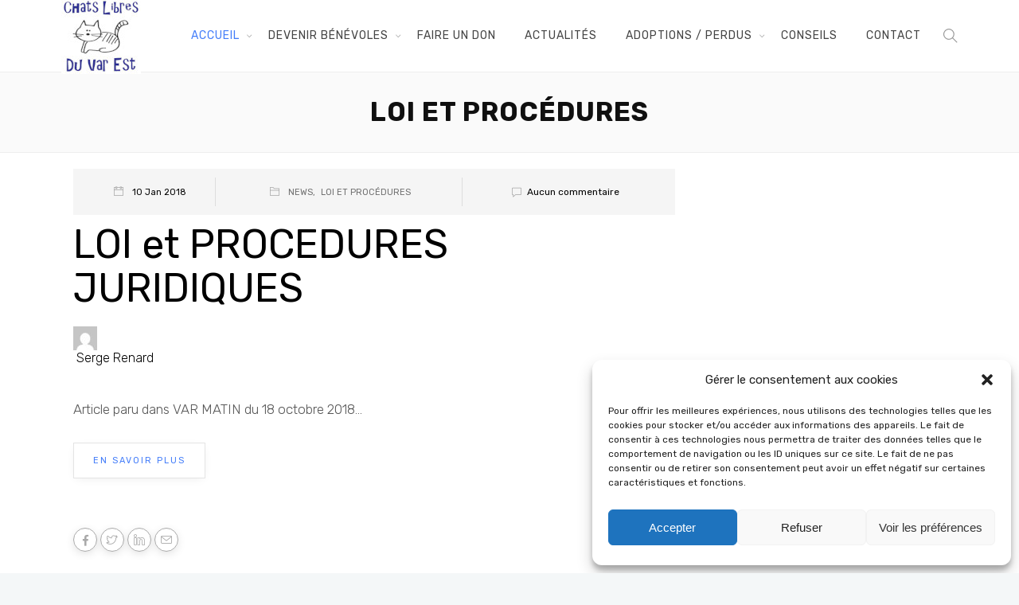

--- FILE ---
content_type: text/html; charset=UTF-8
request_url: https://www.chatlibrevarest.com/rubrique/loi-et-procedures/
body_size: 15929
content:
		<!DOCTYPE html>
		<html lang="fr-FR">
		<head>
			
			<meta charset="UTF-8">
						<meta name="viewport" content="width=device-width, initial-scale=1, maximum-scale=1">
						<link rel="profile" href="http://gmpg.org/xfn/11">
						<title>loi et procédures &#8211; Chats Libres du Var Est</title>
<meta name='robots' content='max-image-preview:large' />
<link rel='dns-prefetch' href='//fonts.googleapis.com' />
<link rel="alternate" type="application/rss+xml" title="Chats Libres du Var Est &raquo; Flux" href="https://www.chatlibrevarest.com/feed/" />
<link rel="alternate" type="application/rss+xml" title="Chats Libres du Var Est &raquo; Flux des commentaires" href="https://www.chatlibrevarest.com/comments/feed/" />
<link rel="alternate" type="application/rss+xml" title="Chats Libres du Var Est &raquo; Flux de la catégorie loi et procédures" href="https://www.chatlibrevarest.com/rubrique/loi-et-procedures/feed/" />
<script>
window._wpemojiSettings = {"baseUrl":"https:\/\/s.w.org\/images\/core\/emoji\/14.0.0\/72x72\/","ext":".png","svgUrl":"https:\/\/s.w.org\/images\/core\/emoji\/14.0.0\/svg\/","svgExt":".svg","source":{"concatemoji":"https:\/\/www.chatlibrevarest.com\/wp-includes\/js\/wp-emoji-release.min.js?ver=6.2.8"}};
/*! This file is auto-generated */
!function(e,a,t){var n,r,o,i=a.createElement("canvas"),p=i.getContext&&i.getContext("2d");function s(e,t){p.clearRect(0,0,i.width,i.height),p.fillText(e,0,0);e=i.toDataURL();return p.clearRect(0,0,i.width,i.height),p.fillText(t,0,0),e===i.toDataURL()}function c(e){var t=a.createElement("script");t.src=e,t.defer=t.type="text/javascript",a.getElementsByTagName("head")[0].appendChild(t)}for(o=Array("flag","emoji"),t.supports={everything:!0,everythingExceptFlag:!0},r=0;r<o.length;r++)t.supports[o[r]]=function(e){if(p&&p.fillText)switch(p.textBaseline="top",p.font="600 32px Arial",e){case"flag":return s("\ud83c\udff3\ufe0f\u200d\u26a7\ufe0f","\ud83c\udff3\ufe0f\u200b\u26a7\ufe0f")?!1:!s("\ud83c\uddfa\ud83c\uddf3","\ud83c\uddfa\u200b\ud83c\uddf3")&&!s("\ud83c\udff4\udb40\udc67\udb40\udc62\udb40\udc65\udb40\udc6e\udb40\udc67\udb40\udc7f","\ud83c\udff4\u200b\udb40\udc67\u200b\udb40\udc62\u200b\udb40\udc65\u200b\udb40\udc6e\u200b\udb40\udc67\u200b\udb40\udc7f");case"emoji":return!s("\ud83e\udef1\ud83c\udffb\u200d\ud83e\udef2\ud83c\udfff","\ud83e\udef1\ud83c\udffb\u200b\ud83e\udef2\ud83c\udfff")}return!1}(o[r]),t.supports.everything=t.supports.everything&&t.supports[o[r]],"flag"!==o[r]&&(t.supports.everythingExceptFlag=t.supports.everythingExceptFlag&&t.supports[o[r]]);t.supports.everythingExceptFlag=t.supports.everythingExceptFlag&&!t.supports.flag,t.DOMReady=!1,t.readyCallback=function(){t.DOMReady=!0},t.supports.everything||(n=function(){t.readyCallback()},a.addEventListener?(a.addEventListener("DOMContentLoaded",n,!1),e.addEventListener("load",n,!1)):(e.attachEvent("onload",n),a.attachEvent("onreadystatechange",function(){"complete"===a.readyState&&t.readyCallback()})),(e=t.source||{}).concatemoji?c(e.concatemoji):e.wpemoji&&e.twemoji&&(c(e.twemoji),c(e.wpemoji)))}(window,document,window._wpemojiSettings);
</script>
<style>
img.wp-smiley,
img.emoji {
	display: inline !important;
	border: none !important;
	box-shadow: none !important;
	height: 1em !important;
	width: 1em !important;
	margin: 0 0.07em !important;
	vertical-align: -0.1em !important;
	background: none !important;
	padding: 0 !important;
}
</style>
	<link rel='stylesheet' id='wp-block-library-css' href='https://www.chatlibrevarest.com/wp-includes/css/dist/block-library/style.min.css?ver=6.2.8' media='all' />
<link rel='stylesheet' id='helpie-faq-bundle-styles-css' href='https://www.chatlibrevarest.com/wp-content/plugins/helpie-faq/assets/bundles/main.app.css?ver=1.9.11' media='all' />
<link rel='stylesheet' id='classic-theme-styles-css' href='https://www.chatlibrevarest.com/wp-includes/css/classic-themes.min.css?ver=6.2.8' media='all' />
<style id='global-styles-inline-css'>
body{--wp--preset--color--black: #000000;--wp--preset--color--cyan-bluish-gray: #abb8c3;--wp--preset--color--white: #ffffff;--wp--preset--color--pale-pink: #f78da7;--wp--preset--color--vivid-red: #cf2e2e;--wp--preset--color--luminous-vivid-orange: #ff6900;--wp--preset--color--luminous-vivid-amber: #fcb900;--wp--preset--color--light-green-cyan: #7bdcb5;--wp--preset--color--vivid-green-cyan: #00d084;--wp--preset--color--pale-cyan-blue: #8ed1fc;--wp--preset--color--vivid-cyan-blue: #0693e3;--wp--preset--color--vivid-purple: #9b51e0;--wp--preset--gradient--vivid-cyan-blue-to-vivid-purple: linear-gradient(135deg,rgba(6,147,227,1) 0%,rgb(155,81,224) 100%);--wp--preset--gradient--light-green-cyan-to-vivid-green-cyan: linear-gradient(135deg,rgb(122,220,180) 0%,rgb(0,208,130) 100%);--wp--preset--gradient--luminous-vivid-amber-to-luminous-vivid-orange: linear-gradient(135deg,rgba(252,185,0,1) 0%,rgba(255,105,0,1) 100%);--wp--preset--gradient--luminous-vivid-orange-to-vivid-red: linear-gradient(135deg,rgba(255,105,0,1) 0%,rgb(207,46,46) 100%);--wp--preset--gradient--very-light-gray-to-cyan-bluish-gray: linear-gradient(135deg,rgb(238,238,238) 0%,rgb(169,184,195) 100%);--wp--preset--gradient--cool-to-warm-spectrum: linear-gradient(135deg,rgb(74,234,220) 0%,rgb(151,120,209) 20%,rgb(207,42,186) 40%,rgb(238,44,130) 60%,rgb(251,105,98) 80%,rgb(254,248,76) 100%);--wp--preset--gradient--blush-light-purple: linear-gradient(135deg,rgb(255,206,236) 0%,rgb(152,150,240) 100%);--wp--preset--gradient--blush-bordeaux: linear-gradient(135deg,rgb(254,205,165) 0%,rgb(254,45,45) 50%,rgb(107,0,62) 100%);--wp--preset--gradient--luminous-dusk: linear-gradient(135deg,rgb(255,203,112) 0%,rgb(199,81,192) 50%,rgb(65,88,208) 100%);--wp--preset--gradient--pale-ocean: linear-gradient(135deg,rgb(255,245,203) 0%,rgb(182,227,212) 50%,rgb(51,167,181) 100%);--wp--preset--gradient--electric-grass: linear-gradient(135deg,rgb(202,248,128) 0%,rgb(113,206,126) 100%);--wp--preset--gradient--midnight: linear-gradient(135deg,rgb(2,3,129) 0%,rgb(40,116,252) 100%);--wp--preset--duotone--dark-grayscale: url('#wp-duotone-dark-grayscale');--wp--preset--duotone--grayscale: url('#wp-duotone-grayscale');--wp--preset--duotone--purple-yellow: url('#wp-duotone-purple-yellow');--wp--preset--duotone--blue-red: url('#wp-duotone-blue-red');--wp--preset--duotone--midnight: url('#wp-duotone-midnight');--wp--preset--duotone--magenta-yellow: url('#wp-duotone-magenta-yellow');--wp--preset--duotone--purple-green: url('#wp-duotone-purple-green');--wp--preset--duotone--blue-orange: url('#wp-duotone-blue-orange');--wp--preset--font-size--small: 13px;--wp--preset--font-size--medium: 20px;--wp--preset--font-size--large: 36px;--wp--preset--font-size--x-large: 42px;--wp--preset--spacing--20: 0.44rem;--wp--preset--spacing--30: 0.67rem;--wp--preset--spacing--40: 1rem;--wp--preset--spacing--50: 1.5rem;--wp--preset--spacing--60: 2.25rem;--wp--preset--spacing--70: 3.38rem;--wp--preset--spacing--80: 5.06rem;--wp--preset--shadow--natural: 6px 6px 9px rgba(0, 0, 0, 0.2);--wp--preset--shadow--deep: 12px 12px 50px rgba(0, 0, 0, 0.4);--wp--preset--shadow--sharp: 6px 6px 0px rgba(0, 0, 0, 0.2);--wp--preset--shadow--outlined: 6px 6px 0px -3px rgba(255, 255, 255, 1), 6px 6px rgba(0, 0, 0, 1);--wp--preset--shadow--crisp: 6px 6px 0px rgba(0, 0, 0, 1);}:where(.is-layout-flex){gap: 0.5em;}body .is-layout-flow > .alignleft{float: left;margin-inline-start: 0;margin-inline-end: 2em;}body .is-layout-flow > .alignright{float: right;margin-inline-start: 2em;margin-inline-end: 0;}body .is-layout-flow > .aligncenter{margin-left: auto !important;margin-right: auto !important;}body .is-layout-constrained > .alignleft{float: left;margin-inline-start: 0;margin-inline-end: 2em;}body .is-layout-constrained > .alignright{float: right;margin-inline-start: 2em;margin-inline-end: 0;}body .is-layout-constrained > .aligncenter{margin-left: auto !important;margin-right: auto !important;}body .is-layout-constrained > :where(:not(.alignleft):not(.alignright):not(.alignfull)){max-width: var(--wp--style--global--content-size);margin-left: auto !important;margin-right: auto !important;}body .is-layout-constrained > .alignwide{max-width: var(--wp--style--global--wide-size);}body .is-layout-flex{display: flex;}body .is-layout-flex{flex-wrap: wrap;align-items: center;}body .is-layout-flex > *{margin: 0;}:where(.wp-block-columns.is-layout-flex){gap: 2em;}.has-black-color{color: var(--wp--preset--color--black) !important;}.has-cyan-bluish-gray-color{color: var(--wp--preset--color--cyan-bluish-gray) !important;}.has-white-color{color: var(--wp--preset--color--white) !important;}.has-pale-pink-color{color: var(--wp--preset--color--pale-pink) !important;}.has-vivid-red-color{color: var(--wp--preset--color--vivid-red) !important;}.has-luminous-vivid-orange-color{color: var(--wp--preset--color--luminous-vivid-orange) !important;}.has-luminous-vivid-amber-color{color: var(--wp--preset--color--luminous-vivid-amber) !important;}.has-light-green-cyan-color{color: var(--wp--preset--color--light-green-cyan) !important;}.has-vivid-green-cyan-color{color: var(--wp--preset--color--vivid-green-cyan) !important;}.has-pale-cyan-blue-color{color: var(--wp--preset--color--pale-cyan-blue) !important;}.has-vivid-cyan-blue-color{color: var(--wp--preset--color--vivid-cyan-blue) !important;}.has-vivid-purple-color{color: var(--wp--preset--color--vivid-purple) !important;}.has-black-background-color{background-color: var(--wp--preset--color--black) !important;}.has-cyan-bluish-gray-background-color{background-color: var(--wp--preset--color--cyan-bluish-gray) !important;}.has-white-background-color{background-color: var(--wp--preset--color--white) !important;}.has-pale-pink-background-color{background-color: var(--wp--preset--color--pale-pink) !important;}.has-vivid-red-background-color{background-color: var(--wp--preset--color--vivid-red) !important;}.has-luminous-vivid-orange-background-color{background-color: var(--wp--preset--color--luminous-vivid-orange) !important;}.has-luminous-vivid-amber-background-color{background-color: var(--wp--preset--color--luminous-vivid-amber) !important;}.has-light-green-cyan-background-color{background-color: var(--wp--preset--color--light-green-cyan) !important;}.has-vivid-green-cyan-background-color{background-color: var(--wp--preset--color--vivid-green-cyan) !important;}.has-pale-cyan-blue-background-color{background-color: var(--wp--preset--color--pale-cyan-blue) !important;}.has-vivid-cyan-blue-background-color{background-color: var(--wp--preset--color--vivid-cyan-blue) !important;}.has-vivid-purple-background-color{background-color: var(--wp--preset--color--vivid-purple) !important;}.has-black-border-color{border-color: var(--wp--preset--color--black) !important;}.has-cyan-bluish-gray-border-color{border-color: var(--wp--preset--color--cyan-bluish-gray) !important;}.has-white-border-color{border-color: var(--wp--preset--color--white) !important;}.has-pale-pink-border-color{border-color: var(--wp--preset--color--pale-pink) !important;}.has-vivid-red-border-color{border-color: var(--wp--preset--color--vivid-red) !important;}.has-luminous-vivid-orange-border-color{border-color: var(--wp--preset--color--luminous-vivid-orange) !important;}.has-luminous-vivid-amber-border-color{border-color: var(--wp--preset--color--luminous-vivid-amber) !important;}.has-light-green-cyan-border-color{border-color: var(--wp--preset--color--light-green-cyan) !important;}.has-vivid-green-cyan-border-color{border-color: var(--wp--preset--color--vivid-green-cyan) !important;}.has-pale-cyan-blue-border-color{border-color: var(--wp--preset--color--pale-cyan-blue) !important;}.has-vivid-cyan-blue-border-color{border-color: var(--wp--preset--color--vivid-cyan-blue) !important;}.has-vivid-purple-border-color{border-color: var(--wp--preset--color--vivid-purple) !important;}.has-vivid-cyan-blue-to-vivid-purple-gradient-background{background: var(--wp--preset--gradient--vivid-cyan-blue-to-vivid-purple) !important;}.has-light-green-cyan-to-vivid-green-cyan-gradient-background{background: var(--wp--preset--gradient--light-green-cyan-to-vivid-green-cyan) !important;}.has-luminous-vivid-amber-to-luminous-vivid-orange-gradient-background{background: var(--wp--preset--gradient--luminous-vivid-amber-to-luminous-vivid-orange) !important;}.has-luminous-vivid-orange-to-vivid-red-gradient-background{background: var(--wp--preset--gradient--luminous-vivid-orange-to-vivid-red) !important;}.has-very-light-gray-to-cyan-bluish-gray-gradient-background{background: var(--wp--preset--gradient--very-light-gray-to-cyan-bluish-gray) !important;}.has-cool-to-warm-spectrum-gradient-background{background: var(--wp--preset--gradient--cool-to-warm-spectrum) !important;}.has-blush-light-purple-gradient-background{background: var(--wp--preset--gradient--blush-light-purple) !important;}.has-blush-bordeaux-gradient-background{background: var(--wp--preset--gradient--blush-bordeaux) !important;}.has-luminous-dusk-gradient-background{background: var(--wp--preset--gradient--luminous-dusk) !important;}.has-pale-ocean-gradient-background{background: var(--wp--preset--gradient--pale-ocean) !important;}.has-electric-grass-gradient-background{background: var(--wp--preset--gradient--electric-grass) !important;}.has-midnight-gradient-background{background: var(--wp--preset--gradient--midnight) !important;}.has-small-font-size{font-size: var(--wp--preset--font-size--small) !important;}.has-medium-font-size{font-size: var(--wp--preset--font-size--medium) !important;}.has-large-font-size{font-size: var(--wp--preset--font-size--large) !important;}.has-x-large-font-size{font-size: var(--wp--preset--font-size--x-large) !important;}
.wp-block-navigation a:where(:not(.wp-element-button)){color: inherit;}
:where(.wp-block-columns.is-layout-flex){gap: 2em;}
.wp-block-pullquote{font-size: 1.5em;line-height: 1.6;}
</style>
<link rel='stylesheet' id='contact-form-7-css' href='https://www.chatlibrevarest.com/wp-content/plugins/contact-form-7/includes/css/styles.css?ver=5.7.6' media='all' />
<link rel='stylesheet' id='wpsm_counter-font-awesome-front-css' href='https://www.chatlibrevarest.com/wp-content/plugins/counter-number-showcase/assets/css/font-awesome/css/font-awesome.min.css?ver=6.2.8' media='all' />
<link rel='stylesheet' id='wpsm_counter_bootstrap-front-css' href='https://www.chatlibrevarest.com/wp-content/plugins/counter-number-showcase/assets/css/bootstrap-front.css?ver=6.2.8' media='all' />
<link rel='stylesheet' id='wpsm_counter_column-css' href='https://www.chatlibrevarest.com/wp-content/plugins/counter-number-showcase/assets/css/counter-column.css?ver=6.2.8' media='all' />
<link rel='stylesheet' id='whb-frontend-styles-css' href='https://www.chatlibrevarest.com/wp-content/plugins/deepcore/assets/src/css/frontend/header-builder/header-builder.css?ver=1.0.0' media='all' />
<link rel='stylesheet' id='whb-logo-css' href='https://www.chatlibrevarest.com/wp-content/plugins/deepcore/assets/src/css/frontend/header-builder/logo.css?ver=1.0.0' media='all' />
<link rel='stylesheet' id='whb-menu-css' href='https://www.chatlibrevarest.com/wp-content/plugins/deepcore/assets/src/css/frontend/header-builder/menu.css?ver=1.0.0' media='all' />
<link rel='stylesheet' id='whb-search-css' href='https://www.chatlibrevarest.com/wp-content/plugins/deepcore/assets/src/css/frontend/header-builder/search.css?ver=1.0.0' media='all' />
<link rel='stylesheet' id='deep-contact-form7-css' href='https://www.chatlibrevarest.com/wp-content/plugins/deepcore/assets/src/css/frontend/contact-form/contact-form.css?ver=6.2.8' media='all' />
<link rel='stylesheet' id='cmplz-general-css' href='https://www.chatlibrevarest.com/wp-content/plugins/complianz-gdpr/assets/css/cookieblocker.min.css?ver=6.5.4' media='all' />
<link rel='stylesheet' id='deep-blog-main-css' href='https://www.chatlibrevarest.com/wp-content/plugins/deepcore/assets/src/css/frontend/base/deep-blog.css?ver=2.1.4' media='all' />
<link rel='stylesheet' id='deep-blog-social-share-1-css' href='https://www.chatlibrevarest.com/wp-content/plugins/deepcore/assets/src/css/frontend/blog/social-share/social-share-1.css?ver=2.1.4' media='all' />
<link rel='stylesheet' id='deep-social-tooltip-css' href='https://www.chatlibrevarest.com/wp-content/plugins/deepcore/assets/src/css/frontend/blog/social-tooltip.css?ver=2.1.4' media='all' />
<link rel='stylesheet' id='deep-blog-metadata-date-css' href='https://www.chatlibrevarest.com/wp-content/plugins/deepcore/assets/src/css/frontend/blog/metadata/date.css?ver=2.1.4' media='all' />
<link rel='stylesheet' id='deep-blog-metadata-cat-css' href='https://www.chatlibrevarest.com/wp-content/plugins/deepcore/assets/src/css/frontend/blog/metadata/cat.css?ver=2.1.4' media='all' />
<link rel='stylesheet' id='deep-blog-next-prev-article-css' href='https://www.chatlibrevarest.com/wp-content/plugins/deepcore/assets/src/css/frontend/blog/next-prev-article.css?ver=2.1.4' media='all' />
<link rel='stylesheet' id='deep-theme-style-css' href='https://www.chatlibrevarest.com/wp-content/themes/deep/style.css?ver=1.0.7' media='all' />
<link rel='stylesheet' id='header-dyn-css' href='https://www.chatlibrevarest.com/wp-content/plugins/deepcore/assets/src/css/frontend/dynamic-style/header.dyn.css?ver=10' media='all' />
<link rel='stylesheet' id='deep-bootstrap-css' href='https://www.chatlibrevarest.com/wp-content/plugins/deepcore/assets/src/css/frontend/base/bootstrap.css?ver=6.2.8' media='all' />
<link rel='stylesheet' id='deep-iconset-css' href='https://www.chatlibrevarest.com/wp-content/plugins/deepcore/assets/src/css/frontend/icons/iconset.css?ver=6.2.8' media='all' />
<link rel='stylesheet' id='deep-font-awesome-css' href='https://www.chatlibrevarest.com/wp-content/plugins/deepcore/assets/src/css/frontend/icons/font-awesome.css?ver=6.2.8' media='all' />
<link rel='stylesheet' id='deep-et-line-css' href='https://www.chatlibrevarest.com/wp-content/plugins/deepcore/assets/src/css/frontend/icons/et-line.css?ver=6.2.8' media='all' />
<link rel='stylesheet' id='deep-linea-arrows-css' href='https://www.chatlibrevarest.com/wp-content/plugins/deepcore/assets/src/css/frontend/icons/linea-arrows-10.css?ver=6.2.8' media='all' />
<link rel='stylesheet' id='deep-linea-basic-css' href='https://www.chatlibrevarest.com/wp-content/plugins/deepcore/assets/src/css/frontend/icons/linea-basic-10.css?ver=6.2.8' media='all' />
<link rel='stylesheet' id='deep-linea-ecommerce-css' href='https://www.chatlibrevarest.com/wp-content/plugins/deepcore/assets/src/css/frontend/icons/linea-ecommerce-10.css?ver=6.2.8' media='all' />
<link rel='stylesheet' id='deep-linea-software-10-css' href='https://www.chatlibrevarest.com/wp-content/plugins/deepcore/assets/src/css/frontend/icons/linea-software-10.css?ver=6.2.8' media='all' />
<link rel='stylesheet' id='deep-linecons-css' href='https://www.chatlibrevarest.com/wp-content/plugins/deepcore/assets/src/css/frontend/icons/linecons.css?ver=6.2.8' media='all' />
<link rel='stylesheet' id='deep-simple-line-icons-css' href='https://www.chatlibrevarest.com/wp-content/plugins/deepcore/assets/src/css/frontend/icons/simple-line-icons.css?ver=6.2.8' media='all' />
<link rel='stylesheet' id='deep-themify-icons-css' href='https://www.chatlibrevarest.com/wp-content/plugins/deepcore/assets/src/css/frontend/icons/themify.css?ver=6.2.8' media='all' />
<link rel='stylesheet' id='wn-elementor-elements-css' href='https://www.chatlibrevarest.com/wp-content/plugins/deepcore/assets/src/css/frontend/elementor/elementor-elements.css?ver=6.2.8' media='all' />
<link rel='stylesheet' id='deep-google-fonts-css' href='https://fonts.googleapis.com/css?family=Rubik%3A400%2C300%2C400italic%2C700%2C700italic%7CLora%3A400%2C400italic%2C700%2C700italic&#038;subset=latin%2Clatin-ext' media='all' />
<link rel='stylesheet' id='deep-circle-side-css' href='https://www.chatlibrevarest.com/wp-content/plugins/deepcore/assets/src/css/frontend/main-style/circle-side.css?ver=2.1.4' media='all' />
<link rel='stylesheet' id='deep-deep-wpcf7-css' href='https://www.chatlibrevarest.com/wp-content/plugins/deepcore/assets/src/css/frontend/main-style/deep-wpcf7.css?ver=2.1.4' media='all' />
<link rel='stylesheet' id='deep-footer-bottom-css' href='https://www.chatlibrevarest.com/wp-content/plugins/deepcore/assets/src/css/frontend/main-style/footer-bottom.css?ver=2.1.4' media='all' />
<link rel='stylesheet' id='deep-vertical-space-css' href='https://www.chatlibrevarest.com/wp-content/plugins/deepcore/assets/src/css/frontend/main-style/vertical-space.css?ver=2.1.4' media='all' />
<link rel='stylesheet' id='deep-main-style-css' href='https://www.chatlibrevarest.com/wp-content/plugins/deepcore/assets/src/css/frontend/base/main-style.css?ver=2.1.4' media='all' />
<link rel='stylesheet' id='elementor-frontend-css' href='https://www.chatlibrevarest.com/wp-content/plugins/elementor/assets/css/frontend-lite.min.css?ver=3.13.3' media='all' />
<link rel='stylesheet' id='eael-general-css' href='https://www.chatlibrevarest.com/wp-content/plugins/essential-addons-for-elementor-lite/assets/front-end/css/view/general.min.css?ver=5.7.4' media='all' />
<script src='https://www.chatlibrevarest.com/wp-includes/js/swfobject.js?ver=2.2-20120417' id='swfobject-js'></script>
<script src='https://www.chatlibrevarest.com/wp-content/plugins/google-analytics-for-wordpress/assets/js/frontend-gtag.min.js?ver=9.11.1' id='monsterinsights-frontend-script-js'></script>
<script data-cfasync="false" data-wpfc-render="false" id='monsterinsights-frontend-script-js-extra'>var monsterinsights_frontend = {"js_events_tracking":"true","download_extensions":"doc,pdf,ppt,zip,xls,docx,pptx,xlsx","inbound_paths":"[{\"path\":\"\\\/go\\\/\",\"label\":\"affiliate\"},{\"path\":\"\\\/recommend\\\/\",\"label\":\"affiliate\"}]","home_url":"https:\/\/www.chatlibrevarest.com","hash_tracking":"false","v4_id":"G-7BK520HJXF"};</script>
<script src='https://www.chatlibrevarest.com/wp-includes/js/jquery/jquery.min.js?ver=3.6.4' id='jquery-core-js'></script>
<script src='https://www.chatlibrevarest.com/wp-includes/js/jquery/jquery-migrate.min.js?ver=3.4.0' id='jquery-migrate-js'></script>
<link rel="https://api.w.org/" href="https://www.chatlibrevarest.com/wp-json/" /><link rel="alternate" type="application/json" href="https://www.chatlibrevarest.com/wp-json/wp/v2/categories/82" /><link rel="EditURI" type="application/rsd+xml" title="RSD" href="https://www.chatlibrevarest.com/xmlrpc.php?rsd" />
<link rel="wlwmanifest" type="application/wlwmanifest+xml" href="https://www.chatlibrevarest.com/wp-includes/wlwmanifest.xml" />
<meta name="generator" content="WordPress 6.2.8" />
<meta name="framework" content="Redux 4.3.9" /><style>.cmplz-hidden{display:none!important;}</style><meta name="generator" content="Elementor 3.13.3; features: e_dom_optimization, e_optimized_assets_loading, e_optimized_css_loading, a11y_improvements, additional_custom_breakpoints; settings: css_print_method-external, google_font-enabled, font_display-swap">
<!-- Vipers Video Quicktags v6.3.0 | http://www.viper007bond.com/wordpress-plugins/vipers-video-quicktags/ -->
<style type="text/css">
.vvqbox { display: block; max-width: 100%; visibility: visible !important; margin: 10px auto; } .vvqbox img { max-width: 100%; height: 100%; } .vvqbox object { max-width: 100%; } 
</style>
<script type="text/javascript">
// <![CDATA[
	var vvqflashvars = {};
	var vvqparams = { wmode: "opaque", allowfullscreen: "true", allowscriptaccess: "always" };
	var vvqattributes = {};
	var vvqexpressinstall = "https://www.chatlibrevarest.com/wp-content/plugins/vipers-video-quicktags/resources/expressinstall.swf";
// ]]>
</script>
<style type="text/css">.helpie-faq.accordions.custom-styles .accordion .accordion__item .accordion__header{padding-top:15px;padding-right:15px;padding-bottom:15px;padding-left:15px;}.helpie-faq.accordions.custom-styles .accordion .accordion__item .accordion__body{padding-top:15px;padding-right:15px;padding-bottom:0px;padding-left:15px;}.helpie-faq.accordions.custom-styles .accordion .accordion__item{border-top-width:0px;border-right-width:0px;border-bottom-width:1px;border-left-width:0px;border-color:#44596B;border-style:solid;}.helpie-faq.custom-styles .accordion .accordion__item{margin-top:0px;margin-right:0px;margin-bottom:0px;margin-left:0px;}.helpie-faq.custom-styles .accordion__item .accordion__header .accordion__toggle .accordion__toggle-icons{color:#44596B!important}.helpie-faq.custom-styles .accordion__header:after,.helpie-faq.custom-styles .accordion__header:before{background-color:#44596B!important}</style><link rel="icon" href="https://www.chatlibrevarest.com/wp-content/uploads/2023/08/cropped-chat_logo-1-32x32.jpg" sizes="32x32" />
<link rel="icon" href="https://www.chatlibrevarest.com/wp-content/uploads/2023/08/cropped-chat_logo-1-192x192.jpg" sizes="192x192" />
<link rel="apple-touch-icon" href="https://www.chatlibrevarest.com/wp-content/uploads/2023/08/cropped-chat_logo-1-180x180.jpg" />
<meta name="msapplication-TileImage" content="https://www.chatlibrevarest.com/wp-content/uploads/2023/08/cropped-chat_logo-1-270x270.jpg" />
		<style id="wp-custom-css">
			.eael-filterable-gallery-item-wrap .eael-gallery-grid-item .gallery-item-thumbnail-wrap>img {
	opacity : 1;
}

.footer-navi a {
	display:block;
}		</style>
		<style id="deep_options-dynamic-css" title="dynamic-css" class="redux-options-output">.header{box-shadow:5px 5px 5px 1px #dddddd;-webkit-box-shadow:5px 5px 5px 1px #dddddd;-moz-box-shadow:5px 5px 5px 1px #dddddd;-o-box-shadow:5px 5px 5px 1px #dddddd;}</style><style id="wpforms-css-vars-root">
				:root {
					--wpforms-field-border-radius: 3px;
--wpforms-field-background-color: #ffffff;
--wpforms-field-border-color: rgba( 0, 0, 0, 0.25 );
--wpforms-field-text-color: rgba( 0, 0, 0, 0.7 );
--wpforms-label-color: rgba( 0, 0, 0, 0.85 );
--wpforms-label-sublabel-color: rgba( 0, 0, 0, 0.55 );
--wpforms-label-error-color: #d63637;
--wpforms-button-border-radius: 3px;
--wpforms-button-background-color: #066aab;
--wpforms-button-text-color: #ffffff;
--wpforms-field-size-input-height: 43px;
--wpforms-field-size-input-spacing: 15px;
--wpforms-field-size-font-size: 16px;
--wpforms-field-size-line-height: 19px;
--wpforms-field-size-padding-h: 14px;
--wpforms-field-size-checkbox-size: 16px;
--wpforms-field-size-sublabel-spacing: 5px;
--wpforms-field-size-icon-size: 1;
--wpforms-label-size-font-size: 16px;
--wpforms-label-size-line-height: 19px;
--wpforms-label-size-sublabel-font-size: 14px;
--wpforms-label-size-sublabel-line-height: 17px;
--wpforms-button-size-font-size: 17px;
--wpforms-button-size-height: 41px;
--wpforms-button-size-padding-h: 15px;
--wpforms-button-size-margin-top: 10px;

				}
			</style>					</head>
		<body class="archive category category-loi-et-procedures category-82 hfeed no-sidebar  has-topbar-w   has-header-type13 wn-responsive   wn-show-scrollbar elementor-default elementor-kit-2219"  >
			<!-- Start the #wrap div -->
			<div id="wrap" class="wn-wrap ">

				
            <header id="webnus-header-builder" class="whb-wrap">
                <div class="main-slide-toggle"></div><div class="whb-screen-view whb-desktop-view"><div class="whb-area whb-row1-area whb-content-middle"><div class="container"><div class="whb-content-wrap"><div class="whb-col whb-left-col"><a href="https://www.chatlibrevarest.com/" class="whb-element whb-logo" data-id="whb-logo-6470b55f04b17logo"><img class="whb-logo" src="https://www.chatlibrevarest.com/wp-content/uploads/2023/08/chat_logo-2.jpg" alt="Chats Libres du Var Est"></a></div><div class="whb-col whb-center-col"></div><div class="whb-col whb-right-col">
				<div class="whb-responsive-menu-wrap whb-responsive-menu-1685110567099" data-uniqid="1685110567099">
					<div class="close-responsive-nav">
						<div class="whb-menu-cross-icon"></div>
					</div>
					<ul id="responav1" class="responav"><li class="menu-item menu-item-type-post_type menu-item-object-page menu-item-home current-menu-ancestor current-menu-parent current_page_parent current_page_ancestor menu-item-has-children menu-item-2452"><a  href="https://www.chatlibrevarest.com/" data-description="">Accueil</a>
<ul class="sub-menu">
	<li class="menu-item menu-item-type-post_type menu-item-object-page menu-item-2668"><a  href="https://www.chatlibrevarest.com/a-propos/" data-description="">Qui sommes-nous ?</a></li>
	<li class="menu-item menu-item-type-post_type menu-item-object-page menu-item-2670"><a  href="https://www.chatlibrevarest.com/lassociation/" data-description="">L’association, (privée loi 1901)</a></li>
	<li class="menu-item menu-item-type-post_type menu-item-object-page menu-item-has-children menu-item-2496"><a  href="https://www.chatlibrevarest.com/benevoles/" data-description="">Nos Bénévoles</a>
	<ul class="sub-menu">
		<li class="menu-item menu-item-type-post_type menu-item-object-page menu-item-2711"><a  href="https://www.chatlibrevarest.com/benevoles/" data-description="">L’équipe</a></li>
		<li class="menu-item menu-item-type-post_type menu-item-object-post menu-item-2688"><a  href="https://www.chatlibrevarest.com/statuts-de-lassociation/" data-description="">STATUTS DE L’ASSOCIATION</a></li>
		<li class="menu-item menu-item-type-post_type menu-item-object-post menu-item-2697"><a  href="https://www.chatlibrevarest.com/bulletin-adhesion/" data-description="">BULLETIN ADHESION</a></li>
		<li class="menu-item menu-item-type-post_type menu-item-object-post menu-item-2696"><a  href="https://www.chatlibrevarest.com/bonjour-tout-le-monde/" data-description="">Niches à chats</a></li>
	</ul>
</li>
	<li class="menu-item menu-item-type-taxonomy menu-item-object-category current-menu-item current-menu-ancestor current-menu-parent menu-item-has-children menu-item-2672 current "><a  href="https://www.chatlibrevarest.com/rubrique/loi-et-procedures/" data-description="">loi et procédures</a>
	<ul class="sub-menu">
		<li class="menu-item menu-item-type-taxonomy menu-item-object-category current-menu-item menu-item-2676 current "><a  href="https://www.chatlibrevarest.com/rubrique/loi-et-procedures/" data-description="">loi et procédures</a></li>
		<li class="menu-item menu-item-type-taxonomy menu-item-object-category menu-item-2677"><a  href="https://www.chatlibrevarest.com/rubrique/loi-et-reglement/" data-description="">loi et règlement</a></li>
		<li class="menu-item menu-item-type-taxonomy menu-item-object-category menu-item-2678"><a  href="https://www.chatlibrevarest.com/rubrique/reglementent-interrieur/" data-description="">règlementent intérieur</a></li>
		<li class="menu-item menu-item-type-taxonomy menu-item-object-category menu-item-2679"><a  href="https://www.chatlibrevarest.com/rubrique/code-rural/" data-description="">code rural</a></li>
		<li class="menu-item menu-item-type-taxonomy menu-item-object-category menu-item-2680"><a  href="https://www.chatlibrevarest.com/rubrique/statuts-reglement-interieur/" data-description="Statuts et Règlement intérieur de l’association">Statuts et Réglements<div class="wn-menu-desc">Statuts et Règlement intérieur de l’association</div></a></li>
	</ul>
</li>
</ul>
</li>
<li class="menu-item menu-item-type-custom menu-item-object-custom menu-item-has-children menu-item-2708"><a  href="#" data-description="">Devenir Bénévoles</a>
<ul class="sub-menu">
	<li class="menu-item menu-item-type-post_type menu-item-object-post menu-item-2683"><a  href="https://www.chatlibrevarest.com/nous-rejoindre/" data-description="">Nous rejoindre</a></li>
	<li class="menu-item menu-item-type-post_type menu-item-object-page menu-item-2710"><a  href="https://www.chatlibrevarest.com/benevoles/" data-description="">L’équipe</a></li>
</ul>
</li>
<li class="menu-item menu-item-type-post_type menu-item-object-page menu-item-2457"><a  href="https://www.chatlibrevarest.com/lassociation/dons/" data-description="">Faire un Don</a></li>
<li class="menu-item menu-item-type-post_type menu-item-object-page current_page_parent menu-item-2453"><a  href="https://www.chatlibrevarest.com/actualites/" data-description="">Actualités</a></li>
<li class="menu-item menu-item-type-custom menu-item-object-custom menu-item-has-children menu-item-2724"><a  href="#" data-description="">ADOPTIONS / PERDUS</a>
<ul class="sub-menu">
	<li class="menu-item menu-item-type-taxonomy menu-item-object-category menu-item-2703"><a  href="https://www.chatlibrevarest.com/rubrique/on-les-aime/" data-description="Vous aimez votre chat ? Dîtes-le avec des mots… Laissez parler votre plus belle « plume »…">On les aime<div class="wn-menu-desc">Vous aimez votre chat ? Dîtes-le avec des mots… Laissez parler votre plus belle « plume »…</div></a></li>
	<li class="menu-item menu-item-type-taxonomy menu-item-object-category menu-item-2702"><a  href="https://www.chatlibrevarest.com/rubrique/ils-nous-font-rire/" data-description="Quand un Chat rit… , le Var rit… Les plus belles perles de nos chers greffiers…">Ils nous font rire<div class="wn-menu-desc">Quand un Chat rit… , le Var rit… Les plus belles perles de nos chers greffiers…</div></a></li>
	<li class="menu-item menu-item-type-taxonomy menu-item-object-category menu-item-2700"><a  href="https://www.chatlibrevarest.com/rubrique/petites-annonces-chat/chats-a-adopter/" data-description="">Chats à adopter</a></li>
	<li class="menu-item menu-item-type-taxonomy menu-item-object-category menu-item-2699"><a  href="https://www.chatlibrevarest.com/rubrique/petites-annonces-chat/chats-perdus/" data-description="Vous avez perdu votre chat ? Nous pouvons vous aider sur ce site en publiant sa photo et ses caractéristiques ……">Chats perdus , disparus, maltraitance<div class="wn-menu-desc">Vous avez perdu votre chat ? Nous pouvons vous aider sur ce site en publiant sa photo et ses caractéristiques ……</div></a></li>
	<li class="menu-item menu-item-type-taxonomy menu-item-object-category menu-item-2701"><a  href="https://www.chatlibrevarest.com/rubrique/petites-annonces-chat/chats-adoptes/" data-description="Success-Story de nos amis ayant trouvé un foyer grâce à vous…">Chats adoptés<div class="wn-menu-desc">Success-Story de nos amis ayant trouvé un foyer grâce à vous…</div></a></li>
</ul>
</li>
<li class="menu-item menu-item-type-taxonomy menu-item-object-category menu-item-2707"><a  href="https://www.chatlibrevarest.com/rubrique/conseils/" data-description="">Conseils</a></li>
<li class="menu-item menu-item-type-post_type menu-item-object-page menu-item-2455"><a  href="https://www.chatlibrevarest.com/contact/" data-description="">Contact</a></li>
</ul>
				</div><nav class="whb-element whb-nav-wrap has-parent-arrow arrow-bottom" data-id="whb-nav-wrap-1685110567099" data-uniqid="1685110567099"><ul id="nav0" class="nav"><li id="menu-item-2452" class="menu-item menu-item-type-post_type menu-item-object-page menu-item-home current-menu-ancestor current-menu-parent current_page_parent current_page_ancestor menu-item-has-children menu-item-2452"><a  href="https://www.chatlibrevarest.com/" data-description="">Accueil</a>
<ul class="sub-menu">
	<li id="menu-item-2668" class="menu-item menu-item-type-post_type menu-item-object-page menu-item-2668"><a  href="https://www.chatlibrevarest.com/a-propos/" data-description="">Qui sommes-nous ?</a></li>
	<li id="menu-item-2670" class="menu-item menu-item-type-post_type menu-item-object-page menu-item-2670"><a  href="https://www.chatlibrevarest.com/lassociation/" data-description="">L’association, (privée loi 1901)</a></li>
	<li id="menu-item-2496" class="menu-item menu-item-type-post_type menu-item-object-page menu-item-has-children menu-item-2496"><a  href="https://www.chatlibrevarest.com/benevoles/" data-description="">Nos Bénévoles</a>
	<ul class="sub-menu">
		<li id="menu-item-2711" class="menu-item menu-item-type-post_type menu-item-object-page menu-item-2711"><a  href="https://www.chatlibrevarest.com/benevoles/" data-description="">L’équipe</a></li>
		<li id="menu-item-2688" class="menu-item menu-item-type-post_type menu-item-object-post menu-item-2688"><a  href="https://www.chatlibrevarest.com/statuts-de-lassociation/" data-description="">STATUTS DE L’ASSOCIATION</a></li>
		<li id="menu-item-2697" class="menu-item menu-item-type-post_type menu-item-object-post menu-item-2697"><a  href="https://www.chatlibrevarest.com/bulletin-adhesion/" data-description="">BULLETIN ADHESION</a></li>
		<li id="menu-item-2696" class="menu-item menu-item-type-post_type menu-item-object-post menu-item-2696"><a  href="https://www.chatlibrevarest.com/bonjour-tout-le-monde/" data-description="">Niches à chats</a></li>
	</ul>
</li>
	<li id="menu-item-2672" class="menu-item menu-item-type-taxonomy menu-item-object-category current-menu-item current-menu-ancestor current-menu-parent menu-item-has-children menu-item-2672 current "><a  href="https://www.chatlibrevarest.com/rubrique/loi-et-procedures/" data-description="">loi et procédures</a>
	<ul class="sub-menu">
		<li id="menu-item-2676" class="menu-item menu-item-type-taxonomy menu-item-object-category current-menu-item menu-item-2676 current "><a  href="https://www.chatlibrevarest.com/rubrique/loi-et-procedures/" data-description="">loi et procédures</a></li>
		<li id="menu-item-2677" class="menu-item menu-item-type-taxonomy menu-item-object-category menu-item-2677"><a  href="https://www.chatlibrevarest.com/rubrique/loi-et-reglement/" data-description="">loi et règlement</a></li>
		<li id="menu-item-2678" class="menu-item menu-item-type-taxonomy menu-item-object-category menu-item-2678"><a  href="https://www.chatlibrevarest.com/rubrique/reglementent-interrieur/" data-description="">règlementent intérieur</a></li>
		<li id="menu-item-2679" class="menu-item menu-item-type-taxonomy menu-item-object-category menu-item-2679"><a  href="https://www.chatlibrevarest.com/rubrique/code-rural/" data-description="">code rural</a></li>
		<li id="menu-item-2680" class="menu-item menu-item-type-taxonomy menu-item-object-category menu-item-2680"><a  href="https://www.chatlibrevarest.com/rubrique/statuts-reglement-interieur/" data-description="Statuts et Règlement intérieur de l’association">Statuts et Réglements<div class="wn-menu-desc">Statuts et Règlement intérieur de l’association</div></a></li>
	</ul>
</li>
</ul>
</li>
<li id="menu-item-2708" class="menu-item menu-item-type-custom menu-item-object-custom menu-item-has-children menu-item-2708"><a  href="#" data-description="">Devenir Bénévoles</a>
<ul class="sub-menu">
	<li id="menu-item-2683" class="menu-item menu-item-type-post_type menu-item-object-post menu-item-2683"><a  href="https://www.chatlibrevarest.com/nous-rejoindre/" data-description="">Nous rejoindre</a></li>
	<li id="menu-item-2710" class="menu-item menu-item-type-post_type menu-item-object-page menu-item-2710"><a  href="https://www.chatlibrevarest.com/benevoles/" data-description="">L’équipe</a></li>
</ul>
</li>
<li id="menu-item-2457" class="menu-item menu-item-type-post_type menu-item-object-page menu-item-2457"><a  href="https://www.chatlibrevarest.com/lassociation/dons/" data-description="">Faire un Don</a></li>
<li id="menu-item-2453" class="menu-item menu-item-type-post_type menu-item-object-page current_page_parent menu-item-2453"><a  href="https://www.chatlibrevarest.com/actualites/" data-description="">Actualités</a></li>
<li id="menu-item-2724" class="menu-item menu-item-type-custom menu-item-object-custom menu-item-has-children menu-item-2724"><a  href="#" data-description="">ADOPTIONS / PERDUS</a>
<ul class="sub-menu">
	<li id="menu-item-2703" class="menu-item menu-item-type-taxonomy menu-item-object-category menu-item-2703"><a  href="https://www.chatlibrevarest.com/rubrique/on-les-aime/" data-description="Vous aimez votre chat ? Dîtes-le avec des mots… Laissez parler votre plus belle « plume »…">On les aime<div class="wn-menu-desc">Vous aimez votre chat ? Dîtes-le avec des mots… Laissez parler votre plus belle « plume »…</div></a></li>
	<li id="menu-item-2702" class="menu-item menu-item-type-taxonomy menu-item-object-category menu-item-2702"><a  href="https://www.chatlibrevarest.com/rubrique/ils-nous-font-rire/" data-description="Quand un Chat rit… , le Var rit… Les plus belles perles de nos chers greffiers…">Ils nous font rire<div class="wn-menu-desc">Quand un Chat rit… , le Var rit… Les plus belles perles de nos chers greffiers…</div></a></li>
	<li id="menu-item-2700" class="menu-item menu-item-type-taxonomy menu-item-object-category menu-item-2700"><a  href="https://www.chatlibrevarest.com/rubrique/petites-annonces-chat/chats-a-adopter/" data-description="">Chats à adopter</a></li>
	<li id="menu-item-2699" class="menu-item menu-item-type-taxonomy menu-item-object-category menu-item-2699"><a  href="https://www.chatlibrevarest.com/rubrique/petites-annonces-chat/chats-perdus/" data-description="Vous avez perdu votre chat ? Nous pouvons vous aider sur ce site en publiant sa photo et ses caractéristiques ……">Chats perdus , disparus, maltraitance<div class="wn-menu-desc">Vous avez perdu votre chat ? Nous pouvons vous aider sur ce site en publiant sa photo et ses caractéristiques ……</div></a></li>
	<li id="menu-item-2701" class="menu-item menu-item-type-taxonomy menu-item-object-category menu-item-2701"><a  href="https://www.chatlibrevarest.com/rubrique/petites-annonces-chat/chats-adoptes/" data-description="Success-Story de nos amis ayant trouvé un foyer grâce à vous…">Chats adoptés<div class="wn-menu-desc">Success-Story de nos amis ayant trouvé un foyer grâce à vous…</div></a></li>
</ul>
</li>
<li id="menu-item-2707" class="menu-item menu-item-type-taxonomy menu-item-object-category menu-item-2707"><a  href="https://www.chatlibrevarest.com/rubrique/conseils/" data-description="">Conseils</a></li>
<li id="menu-item-2455" class="menu-item menu-item-type-post_type menu-item-object-page menu-item-2455"><a  href="https://www.chatlibrevarest.com/contact/" data-description="">Contact</a></li>
</ul></nav>
		<div class="whb-element whb-icon-wrap whb-search  whb-header-toggle" data-id="whb-search-1693603053780">
				<a href="#" id="wn-search-modal-icon" class="whb-icon-element whb-icon-element-toggle hcolorf ">
					<i id="search-icon-trigger" class="ti-search"></i>
				</a>
				<div class="whb-trigger-element " ></div><div id="whb-search-form-box" class="whb-search-form-box js-contentToggle__content">
					<form action="https://www.chatlibrevarest.com/" method="get">
						<input type="text" class="search-text-box" id="search-box" name="s" placeholder="Rechercher">
					</form>
				</div>
		</div></div></div></div></div><div class="whb-area whb-row2-area whb-content-middle"><div class="container"><div class="whb-content-wrap"><div class="whb-col whb-left-col"></div><div class="whb-col whb-center-col"></div><div class="whb-col whb-right-col"></div></div></div></div></div><div class="whb-screen-view whb-tablets-view"><div class="whb-area whb-row1-area whb-content-middle"><div class="container"><div class="whb-content-wrap"><div class="whb-col whb-left-col"><a href="https://www.chatlibrevarest.com/" class="whb-element whb-logo" data-id="whb-logo-6470b55f04b17logo"><img class="whb-logo" src="https://www.chatlibrevarest.com/wp-content/uploads/2023/08/chat_logo-2.jpg" alt="Chats Libres du Var Est"></a></div><div class="whb-col whb-center-col"></div><div class="whb-col whb-right-col">
				<div class="whb-responsive-menu-icon-wrap" data-uniqid="1685110567099">
					<div class="whb-menu-cross-icon whb-responsive-menu-icon"></div>
				</div>
		<div class="whb-element whb-icon-wrap whb-search  whb-header-toggle" data-id="whb-search-1693603053780">
				<a href="#" id="wn-search-modal-icon" class="whb-icon-element whb-icon-element-toggle hcolorf ">
					<i id="search-icon-trigger" class="ti-search"></i>
				</a>
				<div class="whb-trigger-element " ></div><div id="whb-search-form-box" class="whb-search-form-box js-contentToggle__content">
					<form action="https://www.chatlibrevarest.com/" method="get">
						<input type="text" class="search-text-box" id="search-box" name="s" placeholder="Rechercher">
					</form>
				</div>
		</div></div></div></div></div></div><div class="whb-screen-view whb-mobiles-view"><div class="whb-area whb-row1-area whb-content-middle"><div class="container"><div class="whb-content-wrap"><div class="whb-col whb-left-col"><a href="https://www.chatlibrevarest.com/" class="whb-element whb-logo" data-id="whb-logo-6470b55f04b17logo"><img class="whb-logo" src="https://www.chatlibrevarest.com/wp-content/uploads/2023/08/chat_logo-2.jpg" alt="Chats Libres du Var Est"></a></div><div class="whb-col whb-center-col"></div><div class="whb-col whb-right-col">
				<div class="whb-responsive-menu-icon-wrap" data-uniqid="1685110567099">
					<div class="whb-menu-cross-icon whb-responsive-menu-icon"></div>
				</div>
		<div class="whb-element whb-icon-wrap whb-search  whb-header-toggle" data-id="whb-search-1693603053780">
				<a href="#" id="wn-search-modal-icon" class="whb-icon-element whb-icon-element-toggle hcolorf ">
					<i id="search-icon-trigger" class="ti-search"></i>
				</a>
				<div class="whb-trigger-element " ></div><div id="whb-search-form-box" class="whb-search-form-box js-contentToggle__content">
					<form action="https://www.chatlibrevarest.com/" method="get">
						<input type="text" class="search-text-box" id="search-box" name="s" placeholder="Rechercher">
					</form>
				</div>
		</div></div></div></div></div></div><div class="whb-screen-view whb-sticky-view both hide-in-reponsive"><div class="whb-area whb-srow1-area whb-content-middle"><div class="container"><div class="whb-content-wrap"><div class="whb-col whb-left-col"><a href="https://www.chatlibrevarest.com/" class="whb-element whb-logo" data-id="whb-logo-1686146569623"><img class="whb-logo" src="https://www.chatlibrevarest.com/wp-content/uploads/2023/08/chat_logo-2.jpg" alt="Chats Libres du Var Est"></a></div><div class="whb-col whb-center-col"></div><div class="whb-col whb-right-col">
				<div class="whb-responsive-menu-wrap whb-responsive-menu-1686146527924" data-uniqid="1686146527924">
					<div class="close-responsive-nav">
						<div class="whb-menu-cross-icon"></div>
					</div>
					<ul id="responav3" class="responav"><li class="menu-item menu-item-type-post_type menu-item-object-page menu-item-home current-menu-ancestor current-menu-parent current_page_parent current_page_ancestor menu-item-has-children menu-item-2452"><a  href="https://www.chatlibrevarest.com/" data-description="">Accueil</a>
<ul class="sub-menu">
	<li class="menu-item menu-item-type-post_type menu-item-object-page menu-item-2668"><a  href="https://www.chatlibrevarest.com/a-propos/" data-description="">Qui sommes-nous ?</a></li>
	<li class="menu-item menu-item-type-post_type menu-item-object-page menu-item-2670"><a  href="https://www.chatlibrevarest.com/lassociation/" data-description="">L’association, (privée loi 1901)</a></li>
	<li class="menu-item menu-item-type-post_type menu-item-object-page menu-item-has-children menu-item-2496"><a  href="https://www.chatlibrevarest.com/benevoles/" data-description="">Nos Bénévoles</a>
	<ul class="sub-menu">
		<li class="menu-item menu-item-type-post_type menu-item-object-page menu-item-2711"><a  href="https://www.chatlibrevarest.com/benevoles/" data-description="">L’équipe</a></li>
		<li class="menu-item menu-item-type-post_type menu-item-object-post menu-item-2688"><a  href="https://www.chatlibrevarest.com/statuts-de-lassociation/" data-description="">STATUTS DE L’ASSOCIATION</a></li>
		<li class="menu-item menu-item-type-post_type menu-item-object-post menu-item-2697"><a  href="https://www.chatlibrevarest.com/bulletin-adhesion/" data-description="">BULLETIN ADHESION</a></li>
		<li class="menu-item menu-item-type-post_type menu-item-object-post menu-item-2696"><a  href="https://www.chatlibrevarest.com/bonjour-tout-le-monde/" data-description="">Niches à chats</a></li>
	</ul>
</li>
	<li class="menu-item menu-item-type-taxonomy menu-item-object-category current-menu-item current-menu-ancestor current-menu-parent menu-item-has-children menu-item-2672 current "><a  href="https://www.chatlibrevarest.com/rubrique/loi-et-procedures/" data-description="">loi et procédures</a>
	<ul class="sub-menu">
		<li class="menu-item menu-item-type-taxonomy menu-item-object-category current-menu-item menu-item-2676 current "><a  href="https://www.chatlibrevarest.com/rubrique/loi-et-procedures/" data-description="">loi et procédures</a></li>
		<li class="menu-item menu-item-type-taxonomy menu-item-object-category menu-item-2677"><a  href="https://www.chatlibrevarest.com/rubrique/loi-et-reglement/" data-description="">loi et règlement</a></li>
		<li class="menu-item menu-item-type-taxonomy menu-item-object-category menu-item-2678"><a  href="https://www.chatlibrevarest.com/rubrique/reglementent-interrieur/" data-description="">règlementent intérieur</a></li>
		<li class="menu-item menu-item-type-taxonomy menu-item-object-category menu-item-2679"><a  href="https://www.chatlibrevarest.com/rubrique/code-rural/" data-description="">code rural</a></li>
		<li class="menu-item menu-item-type-taxonomy menu-item-object-category menu-item-2680"><a  href="https://www.chatlibrevarest.com/rubrique/statuts-reglement-interieur/" data-description="Statuts et Règlement intérieur de l’association">Statuts et Réglements<div class="wn-menu-desc">Statuts et Règlement intérieur de l’association</div></a></li>
	</ul>
</li>
</ul>
</li>
<li class="menu-item menu-item-type-custom menu-item-object-custom menu-item-has-children menu-item-2708"><a  href="#" data-description="">Devenir Bénévoles</a>
<ul class="sub-menu">
	<li class="menu-item menu-item-type-post_type menu-item-object-post menu-item-2683"><a  href="https://www.chatlibrevarest.com/nous-rejoindre/" data-description="">Nous rejoindre</a></li>
	<li class="menu-item menu-item-type-post_type menu-item-object-page menu-item-2710"><a  href="https://www.chatlibrevarest.com/benevoles/" data-description="">L’équipe</a></li>
</ul>
</li>
<li class="menu-item menu-item-type-post_type menu-item-object-page menu-item-2457"><a  href="https://www.chatlibrevarest.com/lassociation/dons/" data-description="">Faire un Don</a></li>
<li class="menu-item menu-item-type-post_type menu-item-object-page current_page_parent menu-item-2453"><a  href="https://www.chatlibrevarest.com/actualites/" data-description="">Actualités</a></li>
<li class="menu-item menu-item-type-custom menu-item-object-custom menu-item-has-children menu-item-2724"><a  href="#" data-description="">ADOPTIONS / PERDUS</a>
<ul class="sub-menu">
	<li class="menu-item menu-item-type-taxonomy menu-item-object-category menu-item-2703"><a  href="https://www.chatlibrevarest.com/rubrique/on-les-aime/" data-description="Vous aimez votre chat ? Dîtes-le avec des mots… Laissez parler votre plus belle « plume »…">On les aime<div class="wn-menu-desc">Vous aimez votre chat ? Dîtes-le avec des mots… Laissez parler votre plus belle « plume »…</div></a></li>
	<li class="menu-item menu-item-type-taxonomy menu-item-object-category menu-item-2702"><a  href="https://www.chatlibrevarest.com/rubrique/ils-nous-font-rire/" data-description="Quand un Chat rit… , le Var rit… Les plus belles perles de nos chers greffiers…">Ils nous font rire<div class="wn-menu-desc">Quand un Chat rit… , le Var rit… Les plus belles perles de nos chers greffiers…</div></a></li>
	<li class="menu-item menu-item-type-taxonomy menu-item-object-category menu-item-2700"><a  href="https://www.chatlibrevarest.com/rubrique/petites-annonces-chat/chats-a-adopter/" data-description="">Chats à adopter</a></li>
	<li class="menu-item menu-item-type-taxonomy menu-item-object-category menu-item-2699"><a  href="https://www.chatlibrevarest.com/rubrique/petites-annonces-chat/chats-perdus/" data-description="Vous avez perdu votre chat ? Nous pouvons vous aider sur ce site en publiant sa photo et ses caractéristiques ……">Chats perdus , disparus, maltraitance<div class="wn-menu-desc">Vous avez perdu votre chat ? Nous pouvons vous aider sur ce site en publiant sa photo et ses caractéristiques ……</div></a></li>
	<li class="menu-item menu-item-type-taxonomy menu-item-object-category menu-item-2701"><a  href="https://www.chatlibrevarest.com/rubrique/petites-annonces-chat/chats-adoptes/" data-description="Success-Story de nos amis ayant trouvé un foyer grâce à vous…">Chats adoptés<div class="wn-menu-desc">Success-Story de nos amis ayant trouvé un foyer grâce à vous…</div></a></li>
</ul>
</li>
<li class="menu-item menu-item-type-taxonomy menu-item-object-category menu-item-2707"><a  href="https://www.chatlibrevarest.com/rubrique/conseils/" data-description="">Conseils</a></li>
<li class="menu-item menu-item-type-post_type menu-item-object-page menu-item-2455"><a  href="https://www.chatlibrevarest.com/contact/" data-description="">Contact</a></li>
</ul>
				</div><nav class="whb-element whb-nav-wrap has-parent-arrow arrow-bottom" data-id="whb-nav-wrap-1686146527924" data-uniqid="1686146527924"><ul id="nav2" class="nav"><li class="menu-item menu-item-type-post_type menu-item-object-page menu-item-home current-menu-ancestor current-menu-parent current_page_parent current_page_ancestor menu-item-has-children menu-item-2452"><a  href="https://www.chatlibrevarest.com/" data-description="">Accueil</a>
<ul class="sub-menu">
	<li class="menu-item menu-item-type-post_type menu-item-object-page menu-item-2668"><a  href="https://www.chatlibrevarest.com/a-propos/" data-description="">Qui sommes-nous ?</a></li>
	<li class="menu-item menu-item-type-post_type menu-item-object-page menu-item-2670"><a  href="https://www.chatlibrevarest.com/lassociation/" data-description="">L’association, (privée loi 1901)</a></li>
	<li class="menu-item menu-item-type-post_type menu-item-object-page menu-item-has-children menu-item-2496"><a  href="https://www.chatlibrevarest.com/benevoles/" data-description="">Nos Bénévoles</a>
	<ul class="sub-menu">
		<li class="menu-item menu-item-type-post_type menu-item-object-page menu-item-2711"><a  href="https://www.chatlibrevarest.com/benevoles/" data-description="">L’équipe</a></li>
		<li class="menu-item menu-item-type-post_type menu-item-object-post menu-item-2688"><a  href="https://www.chatlibrevarest.com/statuts-de-lassociation/" data-description="">STATUTS DE L’ASSOCIATION</a></li>
		<li class="menu-item menu-item-type-post_type menu-item-object-post menu-item-2697"><a  href="https://www.chatlibrevarest.com/bulletin-adhesion/" data-description="">BULLETIN ADHESION</a></li>
		<li class="menu-item menu-item-type-post_type menu-item-object-post menu-item-2696"><a  href="https://www.chatlibrevarest.com/bonjour-tout-le-monde/" data-description="">Niches à chats</a></li>
	</ul>
</li>
	<li class="menu-item menu-item-type-taxonomy menu-item-object-category current-menu-item current-menu-ancestor current-menu-parent menu-item-has-children menu-item-2672 current "><a  href="https://www.chatlibrevarest.com/rubrique/loi-et-procedures/" data-description="">loi et procédures</a>
	<ul class="sub-menu">
		<li class="menu-item menu-item-type-taxonomy menu-item-object-category current-menu-item menu-item-2676 current "><a  href="https://www.chatlibrevarest.com/rubrique/loi-et-procedures/" data-description="">loi et procédures</a></li>
		<li class="menu-item menu-item-type-taxonomy menu-item-object-category menu-item-2677"><a  href="https://www.chatlibrevarest.com/rubrique/loi-et-reglement/" data-description="">loi et règlement</a></li>
		<li class="menu-item menu-item-type-taxonomy menu-item-object-category menu-item-2678"><a  href="https://www.chatlibrevarest.com/rubrique/reglementent-interrieur/" data-description="">règlementent intérieur</a></li>
		<li class="menu-item menu-item-type-taxonomy menu-item-object-category menu-item-2679"><a  href="https://www.chatlibrevarest.com/rubrique/code-rural/" data-description="">code rural</a></li>
		<li class="menu-item menu-item-type-taxonomy menu-item-object-category menu-item-2680"><a  href="https://www.chatlibrevarest.com/rubrique/statuts-reglement-interieur/" data-description="Statuts et Règlement intérieur de l’association">Statuts et Réglements<div class="wn-menu-desc">Statuts et Règlement intérieur de l’association</div></a></li>
	</ul>
</li>
</ul>
</li>
<li class="menu-item menu-item-type-custom menu-item-object-custom menu-item-has-children menu-item-2708"><a  href="#" data-description="">Devenir Bénévoles</a>
<ul class="sub-menu">
	<li class="menu-item menu-item-type-post_type menu-item-object-post menu-item-2683"><a  href="https://www.chatlibrevarest.com/nous-rejoindre/" data-description="">Nous rejoindre</a></li>
	<li class="menu-item menu-item-type-post_type menu-item-object-page menu-item-2710"><a  href="https://www.chatlibrevarest.com/benevoles/" data-description="">L’équipe</a></li>
</ul>
</li>
<li class="menu-item menu-item-type-post_type menu-item-object-page menu-item-2457"><a  href="https://www.chatlibrevarest.com/lassociation/dons/" data-description="">Faire un Don</a></li>
<li class="menu-item menu-item-type-post_type menu-item-object-page current_page_parent menu-item-2453"><a  href="https://www.chatlibrevarest.com/actualites/" data-description="">Actualités</a></li>
<li class="menu-item menu-item-type-custom menu-item-object-custom menu-item-has-children menu-item-2724"><a  href="#" data-description="">ADOPTIONS / PERDUS</a>
<ul class="sub-menu">
	<li class="menu-item menu-item-type-taxonomy menu-item-object-category menu-item-2703"><a  href="https://www.chatlibrevarest.com/rubrique/on-les-aime/" data-description="Vous aimez votre chat ? Dîtes-le avec des mots… Laissez parler votre plus belle « plume »…">On les aime<div class="wn-menu-desc">Vous aimez votre chat ? Dîtes-le avec des mots… Laissez parler votre plus belle « plume »…</div></a></li>
	<li class="menu-item menu-item-type-taxonomy menu-item-object-category menu-item-2702"><a  href="https://www.chatlibrevarest.com/rubrique/ils-nous-font-rire/" data-description="Quand un Chat rit… , le Var rit… Les plus belles perles de nos chers greffiers…">Ils nous font rire<div class="wn-menu-desc">Quand un Chat rit… , le Var rit… Les plus belles perles de nos chers greffiers…</div></a></li>
	<li class="menu-item menu-item-type-taxonomy menu-item-object-category menu-item-2700"><a  href="https://www.chatlibrevarest.com/rubrique/petites-annonces-chat/chats-a-adopter/" data-description="">Chats à adopter</a></li>
	<li class="menu-item menu-item-type-taxonomy menu-item-object-category menu-item-2699"><a  href="https://www.chatlibrevarest.com/rubrique/petites-annonces-chat/chats-perdus/" data-description="Vous avez perdu votre chat ? Nous pouvons vous aider sur ce site en publiant sa photo et ses caractéristiques ……">Chats perdus , disparus, maltraitance<div class="wn-menu-desc">Vous avez perdu votre chat ? Nous pouvons vous aider sur ce site en publiant sa photo et ses caractéristiques ……</div></a></li>
	<li class="menu-item menu-item-type-taxonomy menu-item-object-category menu-item-2701"><a  href="https://www.chatlibrevarest.com/rubrique/petites-annonces-chat/chats-adoptes/" data-description="Success-Story de nos amis ayant trouvé un foyer grâce à vous…">Chats adoptés<div class="wn-menu-desc">Success-Story de nos amis ayant trouvé un foyer grâce à vous…</div></a></li>
</ul>
</li>
<li class="menu-item menu-item-type-taxonomy menu-item-object-category menu-item-2707"><a  href="https://www.chatlibrevarest.com/rubrique/conseils/" data-description="">Conseils</a></li>
<li class="menu-item menu-item-type-post_type menu-item-object-page menu-item-2455"><a  href="https://www.chatlibrevarest.com/contact/" data-description="">Contact</a></li>
</ul></nav>
					<div class="whb-responsive-menu-icon-wrap" data-uniqid="1686146527924">
						<div class="whb-menu-cross-icon whb-responsive-menu-icon"></div>
					</div></div></div></div></div></div></header>
				<section id="headline">
					<div class="container">
						<h2>loi et procédures
						</h2>
					</div>
				</section><section id="wn-page-content" class="container page-content">
				<hr class="vertical-space2"><section  class="col-md-9 cntt-w"><div class="blg-def-full"><article id="post-1792" class="blog-post blgtyp1 post-no-image post-1792 post type-post status-publish format-standard hentry category-news category-loi-et-procedures tag-juridique tag-loi tag-procedures">
	<div class="blog-inner">
				<!-- title, thumbnail, post metadata -->
		<div class="blgt1-top-sec">
			<div class="blog1-header-wrap">
				<div class="postmetadata">
											<h6 class="blog-date"><i class="ti-calendar"></i><a href="https://www.chatlibrevarest.com/loi-et-procedures-juridiques/">10 Jan 2018</a></h6>
												<h6 class="blog-cat"><i class="ti-folder"></i><a href="https://www.chatlibrevarest.com/rubrique/news/" rel="category tag">News</a>, <a href="https://www.chatlibrevarest.com/rubrique/loi-et-procedures/" rel="category tag">loi et procédures</a> </h6>
												<h6 class="blog-comments"><a class="hcolorf" href="https://www.chatlibrevarest.com/loi-et-procedures-juridiques/#respond"><i class="ti-comment"></i>Aucun commentaire</a></h6>
											<div class="clearfix"></div>
				</div>
										<h3 class="post-title"><a href="https://www.chatlibrevarest.com/loi-et-procedures-juridiques/">LOI et PROCEDURES JURIDIQUES</a></h3> 					<div class="au-avatar-box">
						<div class="au-avatar"><img alt='Avatar for Serge Renard' title='Gravatar for Serge Renard' src='https://secure.gravatar.com/avatar/82db6300533a54424fdd37884c694d35?s=30&#038;d=mm&#038;r=g' srcset='https://secure.gravatar.com/avatar/82db6300533a54424fdd37884c694d35?s=60&#038;d=mm&#038;r=g 2x' class='avatar avatar-30 photo' height='30' width='30' loading='lazy' decoding='async'/></div>
						<h6 class="blog-author"><a href="https://www.chatlibrevarest.com/author/sergio07/" title="Articles par Serge Renard" rel="author">Serge Renard</a></h6>
					</div>
										</div>
		</div>
		<!-- content -->
		<div class="blgt1-inner">
			<p>Article paru dans VAR MATIN du 18 octobre 2018... <br><br><a class="readmore" href="https://www.chatlibrevarest.com/loi-et-procedures-juridiques/">En savoir plus</a></p>		</div>

		
		<div class="post-sharing post-sharing-1">
                        <div class="blog-social-1">
                            <a target="_blank" class="facebook single-wntooltip" data-wntooltip="Share on facebook" href="https://www.facebook.com/sharer.php?u=https://www.chatlibrevarest.com/loi-et-procedures-juridiques/"><i class="wn-fab wn-fa-facebook-f"></i></a>
                            <a target="_blank" class="twitter single-wntooltip" data-wntooltip="Tweet" href="https://twitter.com/share?text=LOI-et-PROCEDURES-JURIDIQUES&url=https://www.chatlibrevarest.com/loi-et-procedures-juridiques/"><i class="sl-social-twitter"></i></a>
                            <a target="_blank" class="linkedin single-wntooltip" data-wntooltip="Share on LinkedIn" href="https://www.linkedin.com/shareArticle?mini=true&url=https://www.chatlibrevarest.com/loi-et-procedures-juridiques/&title=LOI-et-PROCEDURES-JURIDIQUES"><i class="sl-social-linkedin"></i></a>
                            <a target="_blank" class="email single-wntooltip" data-wntooltip="Email" href="mailto:?subject=loi-et-procedures-juridiques&amp;body=https://www.chatlibrevarest.com/loi-et-procedures-juridiques/"><i class="sl-envelope"></i></a>
                        </div>
                    </div>		<hr class="vertical-space1">
	</div>
</article></div><div class="blg-def-full"><article id="post-1628" class="blog-post blgtyp1 post-no-image post-1628 post type-post status-publish format-standard hentry category-a-lire category-loi-et-procedures">
	<div class="blog-inner">
				<!-- title, thumbnail, post metadata -->
		<div class="blgt1-top-sec">
			<div class="blog1-header-wrap">
				<div class="postmetadata">
											<h6 class="blog-date"><i class="ti-calendar"></i><a href="https://www.chatlibrevarest.com/sterilisation-rappel-a-la-loi/">29 Mai 2017</a></h6>
												<h6 class="blog-cat"><i class="ti-folder"></i><a href="https://www.chatlibrevarest.com/rubrique/a-lire/" rel="category tag">A lire</a>, <a href="https://www.chatlibrevarest.com/rubrique/loi-et-procedures/" rel="category tag">loi et procédures</a> </h6>
												<h6 class="blog-comments"><a class="hcolorf" href="https://www.chatlibrevarest.com/sterilisation-rappel-a-la-loi/#respond"><i class="ti-comment"></i>Aucun commentaire</a></h6>
											<div class="clearfix"></div>
				</div>
										<h3 class="post-title"><a href="https://www.chatlibrevarest.com/sterilisation-rappel-a-la-loi/">RAPPEL A LA LOI &#8211; STERILISATIONS</a></h3> 					<div class="au-avatar-box">
						<div class="au-avatar"><img alt='Avatar for Serge Renard' title='Gravatar for Serge Renard' src='https://secure.gravatar.com/avatar/82db6300533a54424fdd37884c694d35?s=30&#038;d=mm&#038;r=g' srcset='https://secure.gravatar.com/avatar/82db6300533a54424fdd37884c694d35?s=60&#038;d=mm&#038;r=g 2x' class='avatar avatar-30 photo' height='30' width='30' loading='lazy' decoding='async'/></div>
						<h6 class="blog-author"><a href="https://www.chatlibrevarest.com/author/sergio07/" title="Articles par Serge Renard" rel="author">Serge Renard</a></h6>
					</div>
										</div>
		</div>
		<!-- content -->
		<div class="blgt1-inner">
			<p>Nous devons rappeler les obligations découlant de la loi Chats « errants », stérilisation et identification obligatoires au 1er janvier 2015 Les chats non identifiés, sans propriétaire ou sans détenteur, vivant en groupe, dans des lieux publics, sur un territoire d’une commune, ne peuvent être capturés qu’à la demande du Maire de cette commune. Ces animaux ne peuvent être conduits en fourrière que, dans la mesure où le programme d’identification et de stérilisation prévu par le code rural et de la pêche maritime ne peut être mis en œuvre. Le maire peut, par arrêté, à...... <br><br><a class="readmore" href="https://www.chatlibrevarest.com/sterilisation-rappel-a-la-loi/">En savoir plus</a></p>		</div>

		
		<div class="post-sharing post-sharing-1">
                        <div class="blog-social-1">
                            <a target="_blank" class="facebook single-wntooltip" data-wntooltip="Share on facebook" href="https://www.facebook.com/sharer.php?u=https://www.chatlibrevarest.com/sterilisation-rappel-a-la-loi/"><i class="wn-fab wn-fa-facebook-f"></i></a>
                            <a target="_blank" class="twitter single-wntooltip" data-wntooltip="Tweet" href="https://twitter.com/share?text=RAPPEL-A-LA-LOI-&#8211;-STERILISATIONS&url=https://www.chatlibrevarest.com/sterilisation-rappel-a-la-loi/"><i class="sl-social-twitter"></i></a>
                            <a target="_blank" class="linkedin single-wntooltip" data-wntooltip="Share on LinkedIn" href="https://www.linkedin.com/shareArticle?mini=true&url=https://www.chatlibrevarest.com/sterilisation-rappel-a-la-loi/&title=RAPPEL-A-LA-LOI-&#8211;-STERILISATIONS"><i class="sl-social-linkedin"></i></a>
                            <a target="_blank" class="email single-wntooltip" data-wntooltip="Email" href="mailto:?subject=rappel-a-la-loi-sterilisations&amp;body=https://www.chatlibrevarest.com/sterilisation-rappel-a-la-loi/"><i class="sl-envelope"></i></a>
                        </div>
                    </div>		<hr class="vertical-space1">
	</div>
</article></div><div class="wp-pagenavi"></div>
		<hr class="vertical-space">

					</section>
			<aside class="col-md-3 sidebar rightside default "></aside></section>			<!-- start footer bars -->
			<section id="pre-footer">
							</section>
							<footer id="footer" class="">
					
<section class="footbot">
	<div class="container">
	
			<div class="col-md-6">
			<div class="footer-navi center">
				<p class="copyright">© 2026 <a href="https://www.chatlibrevarest.com">Chats Libres du Var Est</a> - All Rights Reserved</p>			</div>
		</div>
	
			<div class="col-md-6">
			<div class="footer-navi floatright">
				<a href="https://www.chatlibrevarest.com/a-propos/">Qui sommes-nous ?</a>
<a href="https://www.chatlibrevarest.com/plan-du-site/">Plan du site</a>
<a href="https://www.chatlibrevarest.com/faq-chats/">FAQ sur les Chats</a>
<a href="https://www.chatlibrevarest.com/partenaires/">Partenaires</a>
<a target="_blank" rel="noopener" href="https://www.instagram.com/chats.libre_duvar.est/">Instagram</a>
<a href="https://www.maregionsud.fr/">Ma Région Sud</a>
			</div>
		</div>
		</div>
</section>				</footer>
				
				</div> <!-- end #wrap -->
				
<!-- Consent Management powered by Complianz | GDPR/CCPA Cookie Consent https://wordpress.org/plugins/complianz-gdpr -->
<div id="cmplz-cookiebanner-container"><div class="cmplz-cookiebanner cmplz-hidden banner-1 optin cmplz-bottom-right cmplz-categories-type-view-preferences" aria-modal="true" data-nosnippet="true" role="dialog" aria-live="polite" aria-labelledby="cmplz-header-1-optin" aria-describedby="cmplz-message-1-optin">
	<div class="cmplz-header">
		<div class="cmplz-logo"></div>
		<div class="cmplz-title" id="cmplz-header-1-optin">Gérer le consentement aux cookies</div>
		<div class="cmplz-close" tabindex="0" role="button" aria-label="close-dialog">
			<svg aria-hidden="true" focusable="false" data-prefix="fas" data-icon="times" class="svg-inline--fa fa-times fa-w-11" role="img" xmlns="http://www.w3.org/2000/svg" viewBox="0 0 352 512"><path fill="currentColor" d="M242.72 256l100.07-100.07c12.28-12.28 12.28-32.19 0-44.48l-22.24-22.24c-12.28-12.28-32.19-12.28-44.48 0L176 189.28 75.93 89.21c-12.28-12.28-32.19-12.28-44.48 0L9.21 111.45c-12.28 12.28-12.28 32.19 0 44.48L109.28 256 9.21 356.07c-12.28 12.28-12.28 32.19 0 44.48l22.24 22.24c12.28 12.28 32.2 12.28 44.48 0L176 322.72l100.07 100.07c12.28 12.28 32.2 12.28 44.48 0l22.24-22.24c12.28-12.28 12.28-32.19 0-44.48L242.72 256z"></path></svg>
		</div>
	</div>

	<div class="cmplz-divider cmplz-divider-header"></div>
	<div class="cmplz-body">
		<div class="cmplz-message" id="cmplz-message-1-optin">Pour offrir les meilleures expériences, nous utilisons des technologies telles que les cookies pour stocker et/ou accéder aux informations des appareils. Le fait de consentir à ces technologies nous permettra de traiter des données telles que le comportement de navigation ou les ID uniques sur ce site. Le fait de ne pas consentir ou de retirer son consentement peut avoir un effet négatif sur certaines caractéristiques et fonctions.</div>
		<!-- categories start -->
		<div class="cmplz-categories">
			<details class="cmplz-category cmplz-functional" >
				<summary>
						<span class="cmplz-category-header">
							<span class="cmplz-category-title">Fonctionnel</span>
							<span class='cmplz-always-active'>
								<span class="cmplz-banner-checkbox">
									<input type="checkbox"
										   id="cmplz-functional-optin"
										   data-category="cmplz_functional"
										   class="cmplz-consent-checkbox cmplz-functional"
										   size="40"
										   value="1"/>
									<label class="cmplz-label" for="cmplz-functional-optin" tabindex="0"><span class="screen-reader-text">Fonctionnel</span></label>
								</span>
								Toujours activé							</span>
							<span class="cmplz-icon cmplz-open">
								<svg xmlns="http://www.w3.org/2000/svg" viewBox="0 0 448 512"  height="18" ><path d="M224 416c-8.188 0-16.38-3.125-22.62-9.375l-192-192c-12.5-12.5-12.5-32.75 0-45.25s32.75-12.5 45.25 0L224 338.8l169.4-169.4c12.5-12.5 32.75-12.5 45.25 0s12.5 32.75 0 45.25l-192 192C240.4 412.9 232.2 416 224 416z"/></svg>
							</span>
						</span>
				</summary>
				<div class="cmplz-description">
					<span class="cmplz-description-functional">Le stockage ou l’accès technique est strictement nécessaire dans la finalité d’intérêt légitime de permettre l’utilisation d’un service spécifique explicitement demandé par l’abonné ou l’internaute, ou dans le seul but d’effectuer la transmission d’une communication sur un réseau de communications électroniques.</span>
				</div>
			</details>

			<details class="cmplz-category cmplz-preferences" >
				<summary>
						<span class="cmplz-category-header">
							<span class="cmplz-category-title">Préférences</span>
							<span class="cmplz-banner-checkbox">
								<input type="checkbox"
									   id="cmplz-preferences-optin"
									   data-category="cmplz_preferences"
									   class="cmplz-consent-checkbox cmplz-preferences"
									   size="40"
									   value="1"/>
								<label class="cmplz-label" for="cmplz-preferences-optin" tabindex="0"><span class="screen-reader-text">Préférences</span></label>
							</span>
							<span class="cmplz-icon cmplz-open">
								<svg xmlns="http://www.w3.org/2000/svg" viewBox="0 0 448 512"  height="18" ><path d="M224 416c-8.188 0-16.38-3.125-22.62-9.375l-192-192c-12.5-12.5-12.5-32.75 0-45.25s32.75-12.5 45.25 0L224 338.8l169.4-169.4c12.5-12.5 32.75-12.5 45.25 0s12.5 32.75 0 45.25l-192 192C240.4 412.9 232.2 416 224 416z"/></svg>
							</span>
						</span>
				</summary>
				<div class="cmplz-description">
					<span class="cmplz-description-preferences">Le stockage ou l’accès technique est nécessaire dans la finalité d’intérêt légitime de stocker des préférences qui ne sont pas demandées par l’abonné ou la personne utilisant le service.</span>
				</div>
			</details>

			<details class="cmplz-category cmplz-statistics" >
				<summary>
						<span class="cmplz-category-header">
							<span class="cmplz-category-title">Statistiques</span>
							<span class="cmplz-banner-checkbox">
								<input type="checkbox"
									   id="cmplz-statistics-optin"
									   data-category="cmplz_statistics"
									   class="cmplz-consent-checkbox cmplz-statistics"
									   size="40"
									   value="1"/>
								<label class="cmplz-label" for="cmplz-statistics-optin" tabindex="0"><span class="screen-reader-text">Statistiques</span></label>
							</span>
							<span class="cmplz-icon cmplz-open">
								<svg xmlns="http://www.w3.org/2000/svg" viewBox="0 0 448 512"  height="18" ><path d="M224 416c-8.188 0-16.38-3.125-22.62-9.375l-192-192c-12.5-12.5-12.5-32.75 0-45.25s32.75-12.5 45.25 0L224 338.8l169.4-169.4c12.5-12.5 32.75-12.5 45.25 0s12.5 32.75 0 45.25l-192 192C240.4 412.9 232.2 416 224 416z"/></svg>
							</span>
						</span>
				</summary>
				<div class="cmplz-description">
					<span class="cmplz-description-statistics">Le stockage ou l’accès technique qui est utilisé exclusivement à des fins statistiques.</span>
					<span class="cmplz-description-statistics-anonymous">Le stockage ou l’accès technique qui est utilisé exclusivement dans des finalités statistiques anonymes. En l’absence d’une assignation à comparaître, d’une conformité volontaire de la part de votre fournisseur d’accès à internet ou d’enregistrements supplémentaires provenant d’une tierce partie, les informations stockées ou extraites à cette seule fin ne peuvent généralement pas être utilisées pour vous identifier.</span>
				</div>
			</details>
			<details class="cmplz-category cmplz-marketing" >
				<summary>
						<span class="cmplz-category-header">
							<span class="cmplz-category-title">Marketing</span>
							<span class="cmplz-banner-checkbox">
								<input type="checkbox"
									   id="cmplz-marketing-optin"
									   data-category="cmplz_marketing"
									   class="cmplz-consent-checkbox cmplz-marketing"
									   size="40"
									   value="1"/>
								<label class="cmplz-label" for="cmplz-marketing-optin" tabindex="0"><span class="screen-reader-text">Marketing</span></label>
							</span>
							<span class="cmplz-icon cmplz-open">
								<svg xmlns="http://www.w3.org/2000/svg" viewBox="0 0 448 512"  height="18" ><path d="M224 416c-8.188 0-16.38-3.125-22.62-9.375l-192-192c-12.5-12.5-12.5-32.75 0-45.25s32.75-12.5 45.25 0L224 338.8l169.4-169.4c12.5-12.5 32.75-12.5 45.25 0s12.5 32.75 0 45.25l-192 192C240.4 412.9 232.2 416 224 416z"/></svg>
							</span>
						</span>
				</summary>
				<div class="cmplz-description">
					<span class="cmplz-description-marketing">Le stockage ou l’accès technique est nécessaire pour créer des profils d’internautes afin d’envoyer des publicités, ou pour suivre l’internaute sur un site web ou sur plusieurs sites web ayant des finalités marketing similaires.</span>
				</div>
			</details>
		</div><!-- categories end -->
			</div>

	<div class="cmplz-links cmplz-information">
		<a class="cmplz-link cmplz-manage-options cookie-statement" href="#" data-relative_url="#cmplz-manage-consent-container">Gérer les options</a>
		<a class="cmplz-link cmplz-manage-third-parties cookie-statement" href="#" data-relative_url="#cmplz-cookies-overview">Gérer les services</a>
		<a class="cmplz-link cmplz-manage-vendors tcf cookie-statement" href="#" data-relative_url="#cmplz-tcf-wrapper">Gérer {vendor_count} fournisseurs</a>
		<a class="cmplz-link cmplz-external cmplz-read-more-purposes tcf" target="_blank" rel="noopener noreferrer nofollow" href="https://cookiedatabase.org/tcf/purposes/">En savoir plus sur ces finalités</a>
			</div>

	<div class="cmplz-divider cmplz-footer"></div>

	<div class="cmplz-buttons">
		<button class="cmplz-btn cmplz-accept">Accepter</button>
		<button class="cmplz-btn cmplz-deny">Refuser</button>
		<button class="cmplz-btn cmplz-view-preferences">Voir les préférences</button>
		<button class="cmplz-btn cmplz-save-preferences">Enregistrer les préférences</button>
		<a class="cmplz-btn cmplz-manage-options tcf cookie-statement" href="#" data-relative_url="#cmplz-manage-consent-container">Voir les préférences</a>
			</div>

	<div class="cmplz-links cmplz-documents">
		<a class="cmplz-link cookie-statement" href="#" data-relative_url="">{title}</a>
		<a class="cmplz-link privacy-statement" href="#" data-relative_url="">{title}</a>
		<a class="cmplz-link impressum" href="#" data-relative_url="">{title}</a>
			</div>

</div>
</div>
					<div id="cmplz-manage-consent" data-nosnippet="true"><button class="cmplz-btn cmplz-hidden cmplz-manage-consent manage-consent-1">Gérer le consentement</button>

</div><link rel='stylesheet' id='deep-blog-loop-1-css' href='https://www.chatlibrevarest.com/wp-content/plugins/deepcore/assets/src/css/frontend/blog/blog-loop/blog-loop-1.css?ver=2.1.4' media='all' />
<link rel='stylesheet' id='shortcodes-dyn-css' href='https://www.chatlibrevarest.com/wp-content/plugins/deepcore/assets/src/css/frontend/dynamic-style/shortcodes1792.dyn.css?ver=2.1.4' media='all' />
<style id='shortcodes-dyn-inline-css'>
#wrap section[class*="wn-section"] > .elementor-container { display: none; }
</style>
<link rel='stylesheet' id='dyncss-php-css' href='https://www.chatlibrevarest.com/wp-content/plugins/deepcore/assets/src/css/frontend/dynamic-style/dyncssphp.css' media='all' />
<script src='https://www.chatlibrevarest.com/wp-content/plugins/contact-form-7/includes/swv/js/index.js?ver=5.7.6' id='swv-js'></script>
<script id='contact-form-7-js-extra'>
var wpcf7 = {"api":{"root":"https:\/\/www.chatlibrevarest.com\/wp-json\/","namespace":"contact-form-7\/v1"}};
</script>
<script src='https://www.chatlibrevarest.com/wp-content/plugins/contact-form-7/includes/js/index.js?ver=5.7.6' id='contact-form-7-js'></script>
<script src='https://www.chatlibrevarest.com/wp-content/plugins/counter-number-showcase/assets/js/bootstrap.js?ver=6.2.8' id='wpsm_count_bootstrap-js-front-js'></script>
<script src='https://www.chatlibrevarest.com/wp-content/plugins/counter-number-showcase/assets/js/counter_nscript.js?ver=6.2.8' id='wpsm-new_count_script3-js'></script>
<script src='https://www.chatlibrevarest.com/wp-content/plugins/counter-number-showcase/assets/js/waypoints.min.js?ver=6.2.8' id='wpsm-new_count_waypoints-js'></script>
<script src='https://www.chatlibrevarest.com/wp-content/plugins/counter-number-showcase/assets/js/jquery.counterup.min.js?ver=6.2.8' id='wpsm-new_count_script2-js'></script>
<script src='https://www.chatlibrevarest.com/wp-content/plugins/deepcore/src/admin/header-builder/assets/src/frontend/whb-jquery-plugins.js?ver=1.0.0' id='whb-jquery-plugins-js'></script>
<script id='whb-frontend-scripts-js-extra'>
var whb_localize = {"ajax_url":"https:\/\/www.chatlibrevarest.com\/wp-admin\/admin-ajax.php"};
</script>
<script src='https://www.chatlibrevarest.com/wp-content/plugins/deepcore/src/admin/header-builder/assets/src/frontend/whb-frontend.js?ver=1.0.0' id='whb-frontend-scripts-js'></script>
<script src='https://www.chatlibrevarest.com/wp-content/plugins/deepcore/assets/src/js/frontend/header-builder/logo.js?ver=1.0.0' id='whb-logo-js'></script>
<script src='https://www.chatlibrevarest.com/wp-content/plugins/deepcore/assets/src/js/frontend/header-builder/menu.js?ver=1.0.0' id='whb-menu-js'></script>
<script src='https://www.chatlibrevarest.com/wp-content/plugins/deepcore/assets/src/js/frontend/plugins/content-toggle.js?ver=2.1.4' id='deep-content-toggle-js'></script>
<script src='https://www.chatlibrevarest.com/wp-content/plugins/deepcore/assets/src/js/frontend/header-builder/search.js?ver=1.0.0' id='whb-search-js'></script>
<script src='https://www.chatlibrevarest.com/wp-content/plugins/deepcore/assets/src/js/frontend/plugins/superfish.js?ver=2.1.4' id='deep-superfish-js'></script>
<script id='deep_custom_script-js-extra'>
var deep_localize = {"deep_ajax":"https:\/\/www.chatlibrevarest.com\/wp-admin\/admin-ajax.php"};
</script>
<script src='https://www.chatlibrevarest.com/wp-content/plugins/deepcore/assets/src/js/frontend/webnus-custom.js' id='deep_custom_script-js'></script>
<script src='https://www.chatlibrevarest.com/wp-content/plugins/deepcore/assets/src/js/frontend/deep-elementor-container.js?ver=2.1.4' id='deep-elementor-container-js'></script>
<script src='https://www.chatlibrevarest.com/wp-content/plugins/deepcore/assets/src/js/frontend/deep-contact-form7.js?ver=2.1.4' id='deep-contact-form7-js'></script>
<script src='https://www.chatlibrevarest.com/wp-content/plugins/deepcore/assets/src/js/frontend/deep-navigation-active-menu.js?ver=2.1.4' id='deep-navigation-active-menu-js'></script>
<script src='https://www.chatlibrevarest.com/wp-content/plugins/deepcore/assets/src/js/frontend/blog.js?ver=2.1.4' id='deep-blog-js'></script>
<script id='helpie-faq-bundle-js-extra'>
var helpie_faq_object = {"nonce":"ba6f8a9e0b","ajax_url":"https:\/\/www.chatlibrevarest.com\/wp-admin\/admin-ajax.php","current_post_id":"1792","current_user":{"data":{},"ID":0,"caps":[],"cap_key":null,"roles":[],"allcaps":[],"filter":null},"plan":"free","url":"https:\/\/www.chatlibrevarest.com\/wp-content\/plugins\/helpie-faq\/","enabled_submission":"1"};
var faqStrings = {"hide":"Cacher","addFAQ":"Add FAQ","noFaqsFound":"Aucune FAQ trouv\u00e9e"};
</script>
<script src='https://www.chatlibrevarest.com/wp-content/plugins/helpie-faq/assets/bundles/main.app.js?ver=1.9.11' id='helpie-faq-bundle-js'></script>
<script src='https://www.chatlibrevarest.com/wp-content/themes/deep//assets/js/navigation.js?ver=1.0.7' id='deep-theme-navigation-js'></script>
<script id='eael-general-js-extra'>
var localize = {"ajaxurl":"https:\/\/www.chatlibrevarest.com\/wp-admin\/admin-ajax.php","nonce":"c875d57495","i18n":{"added":"Added ","compare":"Compare","loading":"Loading..."},"eael_translate_text":{"required_text":"is a required field","invalid_text":"Invalid","billing_text":"Billing","shipping_text":"Shipping","fg_mfp_counter_text":"of"},"page_permalink":"https:\/\/www.chatlibrevarest.com\/loi-et-procedures-juridiques\/","cart_redirectition":"","cart_page_url":"","el_breakpoints":{"mobile":{"label":"Portrait mobile","value":767,"default_value":767,"direction":"max","is_enabled":true},"mobile_extra":{"label":"Mobile Landscape","value":880,"default_value":880,"direction":"max","is_enabled":false},"tablet":{"label":"Tablette en mode portrait","value":1024,"default_value":1024,"direction":"max","is_enabled":true},"tablet_extra":{"label":"Tablette en mode paysage","value":1200,"default_value":1200,"direction":"max","is_enabled":false},"laptop":{"label":"Portable","value":1366,"default_value":1366,"direction":"max","is_enabled":false},"widescreen":{"label":"\u00c9cran large","value":2400,"default_value":2400,"direction":"min","is_enabled":false}}};
</script>
<script src='https://www.chatlibrevarest.com/wp-content/plugins/essential-addons-for-elementor-lite/assets/front-end/js/view/general.min.js?ver=5.7.4' id='eael-general-js'></script>
<script id='cmplz-cookiebanner-js-extra'>
var complianz = {"prefix":"cmplz_","user_banner_id":"1","set_cookies":[],"block_ajax_content":"","banner_version":"13","version":"6.5.4","store_consent":"","do_not_track_enabled":"","consenttype":"optin","region":"eu","geoip":"","dismiss_timeout":"","disable_cookiebanner":"","soft_cookiewall":"","dismiss_on_scroll":"","cookie_expiry":"365","url":"https:\/\/www.chatlibrevarest.com\/wp-json\/complianz\/v1\/","locale":"lang=fr&locale=fr_FR","set_cookies_on_root":"","cookie_domain":"","current_policy_id":"16","cookie_path":"\/","categories":{"statistics":"statistiques","marketing":"marketing"},"tcf_active":"","placeholdertext":"Cliquez pour accepter les cookies {category} et activer ce contenu","aria_label":"Cliquez pour accepter les cookies {category} et activer ce contenu","css_file":"https:\/\/www.chatlibrevarest.com\/wp-content\/uploads\/complianz\/css\/banner-{banner_id}-{type}.css?v=13","page_links":{"eu":{"cookie-statement":{"title":"","url":"https:\/\/www.chatlibrevarest.com\/loi-et-procedures-juridiques\/"}}},"tm_categories":"","forceEnableStats":"","preview":"","clean_cookies":""};
</script>
<script defer src='https://www.chatlibrevarest.com/wp-content/plugins/complianz-gdpr/cookiebanner/js/complianz.min.js?ver=6.5.4' id='cmplz-cookiebanner-js'></script>
		<!-- This site uses the Google Analytics by MonsterInsights plugin v9.11.1 - Using Analytics tracking - https://www.monsterinsights.com/ -->
							<script src="//www.googletagmanager.com/gtag/js?id=G-7BK520HJXF"  data-cfasync="false" data-wpfc-render="false" async></script>
			<script data-cfasync="false" data-wpfc-render="false">
				var mi_version = '9.11.1';
				var mi_track_user = true;
				var mi_no_track_reason = '';
								var MonsterInsightsDefaultLocations = {"page_location":"https:\/\/www.chatlibrevarest.com\/rubrique\/loi-et-procedures\/"};
								if ( typeof MonsterInsightsPrivacyGuardFilter === 'function' ) {
					var MonsterInsightsLocations = (typeof MonsterInsightsExcludeQuery === 'object') ? MonsterInsightsPrivacyGuardFilter( MonsterInsightsExcludeQuery ) : MonsterInsightsPrivacyGuardFilter( MonsterInsightsDefaultLocations );
				} else {
					var MonsterInsightsLocations = (typeof MonsterInsightsExcludeQuery === 'object') ? MonsterInsightsExcludeQuery : MonsterInsightsDefaultLocations;
				}

								var disableStrs = [
										'ga-disable-G-7BK520HJXF',
									];

				/* Function to detect opted out users */
				function __gtagTrackerIsOptedOut() {
					for (var index = 0; index < disableStrs.length; index++) {
						if (document.cookie.indexOf(disableStrs[index] + '=true') > -1) {
							return true;
						}
					}

					return false;
				}

				/* Disable tracking if the opt-out cookie exists. */
				if (__gtagTrackerIsOptedOut()) {
					for (var index = 0; index < disableStrs.length; index++) {
						window[disableStrs[index]] = true;
					}
				}

				/* Opt-out function */
				function __gtagTrackerOptout() {
					for (var index = 0; index < disableStrs.length; index++) {
						document.cookie = disableStrs[index] + '=true; expires=Thu, 31 Dec 2099 23:59:59 UTC; path=/';
						window[disableStrs[index]] = true;
					}
				}

				if ('undefined' === typeof gaOptout) {
					function gaOptout() {
						__gtagTrackerOptout();
					}
				}
								window.dataLayer = window.dataLayer || [];

				window.MonsterInsightsDualTracker = {
					helpers: {},
					trackers: {},
				};
				if (mi_track_user) {
					function __gtagDataLayer() {
						dataLayer.push(arguments);
					}

					function __gtagTracker(type, name, parameters) {
						if (!parameters) {
							parameters = {};
						}

						if (parameters.send_to) {
							__gtagDataLayer.apply(null, arguments);
							return;
						}

						if (type === 'event') {
														parameters.send_to = monsterinsights_frontend.v4_id;
							var hookName = name;
							if (typeof parameters['event_category'] !== 'undefined') {
								hookName = parameters['event_category'] + ':' + name;
							}

							if (typeof MonsterInsightsDualTracker.trackers[hookName] !== 'undefined') {
								MonsterInsightsDualTracker.trackers[hookName](parameters);
							} else {
								__gtagDataLayer('event', name, parameters);
							}
							
						} else {
							__gtagDataLayer.apply(null, arguments);
						}
					}

					__gtagTracker('js', new Date());
					__gtagTracker('set', {
						'developer_id.dZGIzZG': true,
											});
					if ( MonsterInsightsLocations.page_location ) {
						__gtagTracker('set', MonsterInsightsLocations);
					}
										__gtagTracker('config', 'G-7BK520HJXF', {"forceSSL":"true","link_attribution":"true"} );
										window.gtag = __gtagTracker;										(function () {
						/* https://developers.google.com/analytics/devguides/collection/analyticsjs/ */
						/* ga and __gaTracker compatibility shim. */
						var noopfn = function () {
							return null;
						};
						var newtracker = function () {
							return new Tracker();
						};
						var Tracker = function () {
							return null;
						};
						var p = Tracker.prototype;
						p.get = noopfn;
						p.set = noopfn;
						p.send = function () {
							var args = Array.prototype.slice.call(arguments);
							args.unshift('send');
							__gaTracker.apply(null, args);
						};
						var __gaTracker = function () {
							var len = arguments.length;
							if (len === 0) {
								return;
							}
							var f = arguments[len - 1];
							if (typeof f !== 'object' || f === null || typeof f.hitCallback !== 'function') {
								if ('send' === arguments[0]) {
									var hitConverted, hitObject = false, action;
									if ('event' === arguments[1]) {
										if ('undefined' !== typeof arguments[3]) {
											hitObject = {
												'eventAction': arguments[3],
												'eventCategory': arguments[2],
												'eventLabel': arguments[4],
												'value': arguments[5] ? arguments[5] : 1,
											}
										}
									}
									if ('pageview' === arguments[1]) {
										if ('undefined' !== typeof arguments[2]) {
											hitObject = {
												'eventAction': 'page_view',
												'page_path': arguments[2],
											}
										}
									}
									if (typeof arguments[2] === 'object') {
										hitObject = arguments[2];
									}
									if (typeof arguments[5] === 'object') {
										Object.assign(hitObject, arguments[5]);
									}
									if ('undefined' !== typeof arguments[1].hitType) {
										hitObject = arguments[1];
										if ('pageview' === hitObject.hitType) {
											hitObject.eventAction = 'page_view';
										}
									}
									if (hitObject) {
										action = 'timing' === arguments[1].hitType ? 'timing_complete' : hitObject.eventAction;
										hitConverted = mapArgs(hitObject);
										__gtagTracker('event', action, hitConverted);
									}
								}
								return;
							}

							function mapArgs(args) {
								var arg, hit = {};
								var gaMap = {
									'eventCategory': 'event_category',
									'eventAction': 'event_action',
									'eventLabel': 'event_label',
									'eventValue': 'event_value',
									'nonInteraction': 'non_interaction',
									'timingCategory': 'event_category',
									'timingVar': 'name',
									'timingValue': 'value',
									'timingLabel': 'event_label',
									'page': 'page_path',
									'location': 'page_location',
									'title': 'page_title',
									'referrer' : 'page_referrer',
								};
								for (arg in args) {
																		if (!(!args.hasOwnProperty(arg) || !gaMap.hasOwnProperty(arg))) {
										hit[gaMap[arg]] = args[arg];
									} else {
										hit[arg] = args[arg];
									}
								}
								return hit;
							}

							try {
								f.hitCallback();
							} catch (ex) {
							}
						};
						__gaTracker.create = newtracker;
						__gaTracker.getByName = newtracker;
						__gaTracker.getAll = function () {
							return [];
						};
						__gaTracker.remove = noopfn;
						__gaTracker.loaded = true;
						window['__gaTracker'] = __gaTracker;
					})();
									} else {
										console.log("");
					(function () {
						function __gtagTracker() {
							return null;
						}

						window['__gtagTracker'] = __gtagTracker;
						window['gtag'] = __gtagTracker;
					})();
									}
			</script>
							<!-- / Google Analytics by MonsterInsights -->
						<div id="whb-enqueue-dynamic-style">
					<style>.borderbox { box-sizing: border-box; }</style>
				</div>
			</body>
		</html>
		

--- FILE ---
content_type: text/css
request_url: https://www.chatlibrevarest.com/wp-content/plugins/deepcore/assets/src/css/frontend/header-builder/search.css?ver=1.0.0
body_size: 1216
content:
/* Search
	================================= */
.whb-search form:before {
	content: '\e090';
	font-family: 'simple-line-icons';
	position: absolute;
	top: 50%;
	transform: translate(0, -50%);
	color: #888;
	right: 18px;
	-webkit-transition: all 0.2s ease-in-out 0s;
	transition: all 0.2s ease-in-out 0s;
}

/* Search Full */
.mfp-ready.mfp-bg.full-search {
	opacity: 1;
	background: #437df9;
}

.mfp-content #full-search {
	width: 60%;
}

.mfp-content #full-search #search-box {
	border-radius: 5px;
	box-shadow: 0 12px 58px -7px rgba(30, 20, 60, 0.10);
	min-height: 45px;
	padding: 15px 20px;
}

.mfp-content #full-search #search-box:focus {
	border: 0;
}

.full-search button.mfp-close {
	top: 5%;
	z-index: 999999;
	right: 1%;
	color: #000;
}

.header-search-full-wrap.white-popup {
	max-width: inherit;
}

.header-search-full-wrap>form input {
	border: 0;
}

.header-search-content {
	width: 100%;
	margin: 0;
	padding: 0;
}

/* Search form Type 1 */
#webnus-header-builder .whb-search.toggle,
.whb-header-toggle,
.whb-header-full {
	position: relative;
}

.whb-trigger-element {
    position: absolute;
    top: 0;
    bottom: 0;
    left: 0;
    right: 0;
}

#webnus-header-builder .whb-search .search-text-box {
	background-color: #f9f9f9;
	color: transparent;
	cursor: text;
	font-size: 13px;
	color: #444;
	-webkit-transition: all 0.2s ease-in-out 0s;
	transition: all 0.2s ease-in-out 0s;
	padding: inherit;
	margin: 0;
	width: 100%;
	height: 100%;
	padding-left: 28px;
	box-shadow: 0 12px 58px -7px rgba(30, 20, 60, 0.10);
}

#webnus-header-builder .whb-search-form-box {
	position: absolute;
	right: 0;
	background: #fff;
	height: 63px;
	border-radius: 0;
	display: none;
	z-index: 999;
	top: 100%;
	width: 320px;
	height: 65px;
	border: 1px solid #e4e4e4;
	box-shadow: 0 3px 14px -6px rgba(0, 0, 0, 0.09);
}

#webnus-header-builder .whb-search-form-box.show-sbox {
	display: block;
	-webkit-animation: fade-anim .3s ease .037s both;
	animation: fade-anim .3s ease .037s both;
	z-index: 9112000;
}

#wrap #webnus-header-builder .whb-search-form-box:before {
	content: '';
	display: block;
	position: absolute;
	right: 24px;
	width: 10px;
	height: 10px;
	background: #e4e4e4;
	border: solid #e4e4e4;
	border-width: 1px 0 0 1px;
	-ms-transform: rotate(45deg);
	-webkit-transform: rotate(45deg);
	transform: rotate(45deg);
	z-index: 9;
	top: -5px;
}

#webnus-header-builder a.search-form-icon,
a.search-form-icon:visited {
	display: block;
	width: 16px;
	height: 16px;
	color: #888;
}

#webnus-header-builder a.search-form-icon:hover {
	color: #555;
}

#webnus-header-builder a.search-form-icon i {
	color: #4A4A4A;
	padding: 11px;
	padding-left: 12px;
	font-size: 14px;
	border-radius: 50%;
	border: 1px solid;
}

#webnus-header-builder .top-bar .whb-search a.search-form-icon i {
	font-size: 11px;
	padding: 10px;
	padding-left: 11px;
	color: #aaa;
}

#webnus-header-builder .top-bar .whb-search a.search-form-icon:hover i {
	color: #aaa;
}

#webnus-header-builder .top-bar .whb-search a.search-form-icon {
	padding: 0;
	margin-top: 7px;
}

@media only screen and (max-width: 290px) {
	#webnus-header-builder .whb-search-form-box {
		right: -24px;
		padding: 14px 10px;
	}

	#webnus-header-builder .whb-search-form-box:after,
	.whb-search-form-box:before {
		right: 27px;
	}
}

/*  Search form type 2 */
#header-search-modal {
	opacity: 0;
}

#header-search-modal #header-search-modal-form {
	position: relative;
	margin: 0;
}

#header-search-modal #header-search-modal-form i {
	position: absolute;
	right: 20px;
	color: #fff;
	top: 50%;
	font-size: 28px;
	transform: translateY(-50%);
}

#header-search-modal .header-search-modal-text-box {
	margin: 0;
	box-shadow: none;
	font-size: 40px;
	background: transparent;
	border: none;
	color: #fff;
	padding: 0;
	width: 100%;
	height: 100%;
}

#wrap .search-slide input.header-search-modal-text-box,
#wrap .search-slide input.header-search-modal-text-box::placeholder {
	font-size: 40px;
	max-width: 95%;
}

.header-search-content.container {
	height: 150px;
}

.header-search-content {
	height: 100%;
}

#header-search-modal .header-search-modal-text-box::-webkit-input-placeholder {
	color: #fff;
}

#header-search-modal .header-search-modal-text-box:-moz-placeholder {
	color: #fff;
}

#header-search-modal .header-search-modal-text-box::-moz-placeholder {
	color: #fff;
}

#header-search-modal .header-search-modal-text-box:-ms-input-placeholder {
	color: #fff;
}

#header-search-modal #header-search-modal-form,
.header-search-content>.col-md-12,
#header-search-modal {
	height: 100%;
}

#whb-search-form-box form,
.header-search-simple-wrap form {
	margin: 0;
	height: 100%;
	position: relative;
	z-index: 99;
}

@media only screen and (max-width: 767px) {
	#header-search-modal .header-search-modal-text-box {
		font-size: 30px;
		line-height: 140px;
	}
}

@media only screen and (max-width: 290px) {
	#header-search-modal .header-search-modal-text-box {
		font-size: 28px;
	}

	#header-search-modal #header-search-modal-form i {
		right: 9px;
	}
}

/* Search Slide */
.whb-header-slide {
	position: relative;
}

--- FILE ---
content_type: text/css
request_url: https://www.chatlibrevarest.com/wp-content/plugins/deepcore/assets/src/css/frontend/contact-form/contact-form.css?ver=6.2.8
body_size: 1998
content:
/* modal (forms lightbox) */

.mfp-close-btn-in .mfp-close {
	color: #fff !important;
}

.w-modal {
	width: initial;
	background: #fff;
	border-bottom: 1px solid #e8e8e8;
	margin-bottom: 50px;
}

.w-modal div.wpcf7 {
	padding: 0 30px 35px;
	clear: both;
	overflow: hidden;
}

.modal-title {
	color: #fff;
	background-color: #437df9;
	padding: 20px;
	display: block;
	font-weight: 600;
	font-size: 18px;
	letter-spacing: 1px;
	margin-bottom: 30px;
}

.w-modal .wpcf7 .wpcf7-form p {
	font-size: 13px;
	color: #8a8a8a;
	padding-bottom: 6px;
}

.w-modal .wpcf7 .wpcf7-form input[type=submit],
.w-modal .wpcf7 .wpcf7-form input[type=reset],
.w-modal .wpcf7 .wpcf7-form input[type=button] {
	font-weight: 700;
	text-transform: uppercase;
	border-radius: 1px;
	padding: 15px 25px;
	margin-bottom: 10px;
}

/* Contact Page */
.wpcf7 .deep-contact input[type="text"],
.wpcf7 .deep-contact [type="email"] {
	line-height: 19px;
	background-color: #f2f2f2;
	box-shadow: none;
	color: #73736b;
	padding: 13px 24px 10px 24px;
	font-size: 12px;
	border: 0;
	border-radius: 2px;
	font-weight: 400;
}

.wpcf7 .deep-contact div {
	padding-bottom: 4px;
}

.wpcf7 .deep-contact .w-contact-txt textarea {
	min-height: 255px;
	box-shadow: none;
	font-size: 12px;
	color: #73736b;
	padding: 10px 24px 0 24px;
	border: 0;
	border-radius: 2px;
	font-weight: 400;
}

.wpcf7 .deep-contact .w-contact-txt textarea:focus {
	background-color: #f0f0f0;
}

.wpcf7 .deep-contact input[type=text]::-webkit-input-placeholder {
	color: #73736b;
}

.wpcf7 .deep-contact input[type=text]:-moz-placeholder {
	color: #73736b;
}

.wpcf7 .deep-contact input[type=text]::-moz-placeholder {
	color: #73736b;
}

.wpcf7 .deep-contact input[type=text]:-ms-input-placeholder {
	color: #73736b;
}

.wpcf7 .deep-contact input[type=email]::-webkit-input-placeholder {
	color: #73736b;
}

.wpcf7 .deep-contact input[type=email]:-moz-placeholder {
	color: #73736b;
}

.wpcf7 .deep-contact input[type=email]::-moz-placeholder {
	color: #73736b;
}

.wpcf7 .deep-contact input[type=email]:-ms-input-placeholder {
	color: #73736b;
}

.wpcf7 .deep-contact textarea::-webkit-input-placeholder {
	color: #73736b;
}

.wpcf7 .deep-contact textarea:-moz-placeholder {
	color: #73736b;
}

.wpcf7 .deep-contact textarea::-moz-placeholder {
	color: #73736b;
}

.wpcf7 .deep-contact textarea:-ms-input-placeholder {
	color: #73736b;
}

.wpcf7 .deep-contact .w-contact-submit input[type=submit] {
	background-color: #437df9;
	padding: 21px 28px 18px 28px;
	margin-top: 19px;
	font-weight: 400;
	letter-spacing: 0.3px;
}

/* Contact Info */
.w-contact-info article h4 {
	font-size: 16px;
	font-weight: 700;
	color: #31312c;
}

.w-contact-info article p {
	font-size: 15px;
	color: #8a8a84;
	padding-top: 4px;
	padding-top: 20px;
}

/*  #Contact form
=====================================*/

.discover-contact-form {
	overflow: hidden;
}

.wpcf7-form-control-wrap {
	display: block;
}

.wn-cnform label {
	opacity: 1;
	left: 0;
	top: 28px;
	position: relative;
	transition: all .3s ease;
	color: #8c8c8c;
	font-size: 19px;
	font-weight: 300;
	margin-top: 20px;
}

.w-modal .wn-cnform .wpcf7-form-control {
	border: none;
	box-shadow: none;
}

#wrap .wn-cnform select,
#wrap .wn-cnform input[type=date] {
	border-top: 0;
	border-right: 0;
	border-left: 0;
	margin-bottom: 0;
	box-shadow: none;
}

#wrap .wn-cnform input[type=date] {
	padding-top: 16px;
}

.wn-cnform label {
	background: #fff;
	z-index: 8;
	display: inline-block;
}

#wrap .wn-cnform input[type="text"],
#wrap .wn-cnform input[type="email"],
#wrap .wn-cnform textarea {
	padding: 0;
	padding: 10px 0 15px;
	border: 0;
	border-bottom: 1px solid #e3e3e3;
	box-shadow: none;
	background: none;
}

.wn-cnform.wn-active label {
	opacity: 1;
	left: 0px;
	top: 0;
	transition: all .3s ease;
}

.wn-btn-cf {
	display: inline-block;
	text-align: center;
	margin-top: 40px;
}

#wrap .wn-btn-cf input[type="submit"] {
	border-radius: 0;
	padding: 23px 42px 22px;
	letter-spacing: 2px;
}

.wn-cnform,
.wn-cnform.wn-active {
	position: relative;
}

.wn-cnform:after {
	content: "";
	height: 1px;
	width: 0;
	position: absolute;
	left: 0;
	transition: all .3s ease;
}

#wrap .wn-cnform.wn-active input[type="text"],
#wrap .wn-cnform.wn-active input[type="email"],
#wrap .wn-cnform.wn-active textarea {
	border-color: transparent;
	transition: border .7s ease;
}

.wn-cnform.wn-active:after {
	content: "";
	height: 1px;
	width: 100%;
	background: #292929;
}

[class*="col-"].wn-cnform:after {
	left: 15px;
}

[class*="col-"].wn-cnform.wn-active:after {
	width: calc(100% - 30px);
}

.wn-cnform.wn-mssg {
	margin-top: 40px;
	position: relative;
}

.wn-cnform.wn-mssg.wn-active:after {
	width: 100%;
}

#wrap .wn-cnform.wn-active input[type="text"]::-webkit-input-placeholder {
	opacity: 0;
}

#wrap .wn-cnform.wn-active input[type="email"]::-webkit-input-placeholder {
	opacity: 0;
}

#wrap .wn-cnform.wn-active textarea::-webkit-input-placeholder {
	opacity: 0;
}

#wrap .wn-cnform.wn-active input[type="text"]::-moz-placeholder {
	opacity: 0;
}

#wrap .wn-cnform.wn-active input[type="email"]::-moz-placeholder {
	opacity: 0;
}

#wrap .wn-cnform.wn-active textarea::-moz-placeholder {
	opacity: 0;
}

#wrap .wn-cnform.wn-active input[type="text"]::-ms-input-placeholder {
	opacity: 0;
}

#wrap .wn-cnform.wn-active input[type="email"]::-ms-input-placeholder {
	opacity: 0;
}

#wrap .wn-cnform.wn-active textarea::-ms-input-placeholder {
	opacity: 0;
}

#wrap .wn-cnform input[type="text"]::-webkit-input-placeholder {
	opacity: 0;
}

#wrap .wn-cnform input[type="email"]::-webkit-input-placeholder {
	opacity: 0;
}

#wrap .wn-cnform textarea::-webkit-input-placeholder {
	opacity: 0;
}

#wrap .wn-cnform input[type="text"]::-moz-placeholder {
	opacity: 0;
}

#wrap .wn-cnform input[type="email"]::-moz-placeholder {
	opacity: 0;
}

#wrap .wn-cnform textarea::-moz-placeholder {
	opacity: 0;
}

#wrap .wn-cnform input[type="text"]::-ms-input-placeholder {
	opacity: 0;
}

#wrap .wn-cnform input[type="email"]::-ms-input-placeholder {
	opacity: 0;
}

#wrap .wn-cnform textarea::-ms-input-placeholder {
	opacity: 0;
}

#wrap .wn-cnform input[type="text"]::-webkit-input-placeholder {
	color: #8c8c8c;
	font-size: 19px;
}

#wrap .wn-cnform input[type="email"]::-webkit-input-placeholder {
	color: #8c8c8c;
	font-size: 19px;
}

#wrap .wn-cnform textarea::-webkit-input-placeholder {
	color: #8c8c8c;
	font-size: 19px;
}

#wrap .wn-cnform input[type="text"]::-moz-placeholder {
	color: #8c8c8c;
	font-size: 19px;
}

#wrap .wn-cnform input[type="email"]::-moz-placeholder {
	color: #8c8c8c;
	font-size: 19px;
}

#wrap .wn-cnform textarea::-moz-placeholder {
	color: #8c8c8c;
	font-size: 19px;
}

#wrap .wn-cnform input[type="text"]::-ms-input-placeholder {
	color: #8c8c8c;
	font-size: 19px;
}

#wrap .wn-cnform input[type="email"]::-ms-input-placeholder {
	color: #8c8c8c;
	font-size: 19px;
}

#wrap .wn-cnform textarea::-ms-input-placeholder {
	color: #8c8c8c;
	font-size: 19px;
}

@media(max-width:480px) {
	#wrap .wn-btn-cf input[type="submit"] {
		font-size: 13px;
		padding: 20px 10px;
	}
}


/*  # construction-contact-form
=============================*/

#wrap .construction-contact-form .wn-conform-left {
	padding-left: 0;
}

#wrap .construction-contact-form input[type="text"],
#wrap .construction-contact-form input[type="email"],
#wrap .construction-contact-form textarea {
	padding: 40px;
	border: 1px solid #e6e6e6;
	box-shadow: none;
	background: none;
	margin-bottom: 15px;
}

#wrap .construction-contact-form textarea {
	height: 200px;
}

#wrap .construction-contact-form .wn-conform label {
	display: none;
}

#wrap .construction-contact-form .wn-btn-conform input[type="submit"] {
	width: 100%;
	border: 0;
	border-radius: 0;
	padding: 27px 42px;
	margin-top: 30px;
	font-size: 15px;
	letter-spacing: 2px;
}

#wrap .construction-contact-form .wn-conform.wn-active input[type="text"],
#wrap .construction-contact-form .wn-conform.wn-active input[type="email"],
#wrap .construction-contact-form .wn-conform.wn-active textarea {
	border-color: transparent;
	transition: border .7s ease;
}

#wrap .construction-contact-form input[type="text"]::-webkit-input-placeholder {
	font-size: 19px;
	color: #1d1d1b;
}

#wrap .construction-contact-form input[type="email"]::-webkit-input-placeholder {
	font-size: 19px;
	color: #1d1d1b;
}

#wrap .construction-contact-form textarea::-webkit-input-placeholder {
	font-size: 19px;
	color: #1d1d1b;
}

#wrap .construction-contact-form .wn-conform.wn-active input[type="text"]::-webkit-input-placeholder {
	opacity: 0;
}

#wrap .construction-contact-form .wn-conform.wn-active input[type="email"]::-webkit-input-placeholder {
	opacity: 0;
}

#wrap .construction-contact-form .wn-conform.wn-active textarea::-webkit-input-placeholder {
	opacity: 0;
}

@media(max-width:767px) {
	.construction-contact-form .wn-conform-right {
		padding-left: 0;
	}
}

/* coming soon 1 contact form */

.wpcf7 .wpcf7-form .wn-coming-soon-1 input:not(.wpcf7-submit),
.wpcf7 .wpcf7-form .wn-coming-soon-1 textarea,
.wpcf7 .wpcf7-form .wn-coming-soon-1 select {
    margin-bottom: 0;
    border-radius: 2px;
    font-weight: 500;
    text-transform: uppercase;
    color: #333;
    padding: 17px 20px 16px;
    font-family: inherit;
}

.wpcf7 .wpcf7-form .wn-coming-soon-1 input::-webkit-input-placeholder {
    color: #333;
    font-weight: 500;
}

.wpcf7 .wpcf7-form .wn-coming-soon-1 input:-moz-placeholder {
    color: #333;
    font-weight: 500;
}

.wpcf7 .wpcf7-form .wn-coming-soon-1 input::-moz-placeholder {
    color: #333;
    font-weight: 500;
}

.wpcf7 .wpcf7-form .wn-coming-soon-1 input:-ms-input-placeholder {
    color: #333;
    font-weight: 500;
}

.wpcf7 .wpcf7-form .wn-coming-soon-1 textarea::-webkit-input-placeholder {
    color: #333;
    font-weight: 500;
}

.wpcf7 .wpcf7-form .wn-coming-soon-1 textarea:-moz-placeholder {
    color: #333;
    font-weight: 500;
}

.wpcf7 .wpcf7-form .wn-coming-soon-1 textarea::-moz-placeholder {
    color: #333;
    font-weight: 500;
}

.wpcf7 .wpcf7-form .wn-coming-soon-1 textarea:-ms-input-placeholder {
    color: #333;
    font-weight: 500;
}

.wpcf7 .wpcf7-form .wn-coming-soon-1 .col-md-12 {
    text-align: center;
}

.wpcf7 .wpcf7-form .wn-coming-soon-1 .col-md-12 input[type="submit"] {
    padding: 18px 42px;
    border-radius: 3px;
    font-size: 12px;
    margin: 0;
    margin-top: 14px;
}

/* Contact form 7 rang slider */
.wpcf7 .ui-slider-handle::after {
    content: "";
    display: block;
    width: 10px;
    height: 10px;
    margin-left: 3px;
    margin-top: 2px;
    background: #1E69B8;
    border-radius: 50%;
    -moz-border-radius: 50%;
    -webkit-border-radius: 50%;
    width: 20px;
    height: 20px;
    background-image: linear-gradient(120deg, #3cba91 0%, #4ed360 50%, #53db53 100%) !important;
}

.wpcf7 .ui-widget-header {
    border: none;
    font-weight: bold;
    background-image: linear-gradient(90deg, #3cba91 0%, #4ed360 50%, #53db53 100%) !important;
}

.wpcf7 .ui-slider:before {
    width: 20px;
    height: 20px;
    top: -8px;
    background-image: linear-gradient(120deg, #3cba91 0%, #4ed360 50%, #53db53 100%) !important;
    content: '';
    z-index: 999999;
    position: absolute;
    border-radius: 50%;
    left: -7px;
}

.wpcf7 .ui-widget-content {
    border: none;
    height: 4px;
    background: #f2f2f2;
}

.wpcf7 .ui-slider .ui-slider-handle {
    border: none;
    background: transparent;
}

.wpcf7 .ui-slider-handle .slider-tooltip::after {
    content: "";
    border-color: none;
    border-style: none;
    border-width: none;
    right: 0;
    display: block;
    height: 48px;
    width: 48px;
    border-radius: 50% 50% 0;
    background: #009688;
    position: absolute;
    bottom: -8px;
    left: -3px;
    z-index: -1;
    border: 0 none;
    -webkit-transform: rotate(45deg);
    transform: rotate(45deg);
}

.wpcf7 .ui-slider-handle .slider-tooltip {
    background: transparent;
    top: -60px !important;
}

--- FILE ---
content_type: text/css
request_url: https://www.chatlibrevarest.com/wp-content/plugins/deepcore/assets/src/css/frontend/dynamic-style/header.dyn.css?ver=10
body_size: 222
content:
body #wrap #webnus-header-builder .whb-screen-view [data-id=whb-nav-wrap-1685110567099] > ul > li > a, .whb-responsive-menu-1685110567099 .responav li.menu-item > a:not(.button) { font-size:14px;}body #wrap #webnus-header-builder [data-id=whb-search-1693603053780] > a > span.search-toggle-txt { float:left;}@media only screen and ( max-width:991px ) {body #wrap #webnus-header-builder [data-id=whb-search-1693603053780] > a > span.search-toggle-txt { float:left;} }@media only screen and ( max-width: 767px ) {body #wrap #webnus-header-builder [data-id=whb-search-1693603053780] > a > span.search-toggle-txt { float:left;} }#webnus-header-builder .whb-srow1-area:not(.whb-vertical) { height: 100px; }.whb-sticky-view.header-sticky-hide,.whb-sticky-view.is-top { top: -100px;  }

--- FILE ---
content_type: text/css
request_url: https://www.chatlibrevarest.com/wp-content/plugins/deepcore/assets/src/css/frontend/icons/iconset.css?ver=6.2.8
body_size: 343
content:
[class*=li_],
[class*=sl-],
[class*=" ti-"],
[class^=ti-] {
    font-style: normal;
    font-weight: 400;
    font-variant: normal;
    text-transform: none;
    speak: none;
    -moz-osx-font-smoothing: grayscale;
    -webkit-font-smoothing: antialiased;
    line-height: 1
}

[class^="ultsl-"],
[class*=" ultsl-"] {
    font-family: 'ult-silk' !important;
}

[class*=" icon-basic"]:before,
[class*=" icon-ecommerce"]:before,
[class*=" icon-arrows"]:before,
[class*=" icon-software"]:before,
[class^=icon-basic]:before,
[class^=icon-ecommerce]:before,
[class^=icon-arrows]:before,
[class^=icon-software]:before {
    font-style: normal !important;
    font-weight: 400 !important;
    font-variant: normal !important;
    text-transform: none !important;
    speak: none;
    line-height: 1;
    -webkit-font-smoothing: antialiased;
    -moz-osx-font-smoothing: grayscale
}

.wn-sr-only {
    border: 0;
    clip: rect(0, 0, 0, 0);
    height: 1px;
    margin: -1px;
    overflow: hidden;
    padding: 0;
    position: absolute;
    width: 1px
}

.sr-only-focusable:focus,
.wn-sr-only-focusable:active {
    clip: auto;
    height: auto;
    margin: 0;
    overflow: visible;
    position: static;
    width: auto
}

--- FILE ---
content_type: text/css
request_url: https://www.chatlibrevarest.com/wp-content/plugins/deepcore/assets/src/css/frontend/base/main-style.css?ver=2.1.4
body_size: 3175
content:
input:-webkit-autofill,
textarea:-webkit-autofill,
select:-webkit-autofill {
	-webkit-box-shadow: 0 0 0px 1000px white inset;
}

address {
	font-style: italic;
	margin: 0 0 1.6em;
}

abbr[title] {
	border-bottom: 1px dotted #eaeaea;
	border-bottom: 1px dotted rgba(51, 51, 51, 0.1);
	cursor: help;
}

mark,
ins {
	background-color: #fff9c0;
	text-decoration: none;
}

sup,
sub {
	font-size: 75%;
	height: 0;
	line-height: 0;
	position: relative;
	vertical-align: baseline;
}

sup {
	bottom: 1ex;
}

sub {
	top: .5ex;
}

big {
	font-size: 125%;
}

dl {
	margin-bottom: 1.6em;
}

dt {
	font-weight: bold;
}

dd {
	margin-bottom: 1.6em;
}

table,
th,
td {
	border: 1px solid #eaeaea;
	border: 1px solid rgba(51, 51, 51, 0.1);
}

table {
	border-collapse: separate;
	border-spacing: 0;
	border-width: 1px 0 0 1px;
	margin: 0 0 1.6em;
	table-layout: fixed;
	width: 100%;
}

caption,
th,
td {
	font-weight: normal;
	text-align: left;
}

th {
	border-width: 0 1px 1px 0;
	font-weight: 700;
}

td {
	border-width: 0 1px 1px 0;
}

th,
td {
	padding: 0.4em;
}

del {
	opacity: 0.8;
}

form {
	margin-bottom: 20px;
}

fieldset {
	margin-bottom: 20px;
}

input[type="text"],
input[type="tel"],
input[type="password"],
input[type="email"],
textarea,
select {
	border: 1px solid #e1e1e1;
	padding: 6px 4px;
	outline: none;
	-moz-border-radius: 1px;
	-webkit-border-radius: 1px;
	border-radius: 1px;
	color: #888;
	margin: 0;
	min-width: 60px;
	width: 99%;
	max-width: 100%;
	min-height: 36px;
	display: block;
	margin-bottom: 20px;
	-webkit-box-sizing: border-box;
	-moz-box-sizing: border-box;
	box-sizing: border-box;
}

select {
	padding: 5px;
	outline: 0 none;
}

html,
body,
div,
span,
applet,
object,
iframe,
h1,
h2,
h3,
h4,
h5,
h6,
p,
blockquote,
pre,
a,
abbr,
acronym,
address,
big,
cite,
code,
del,
dfn,
em,
img,
ins,
kbd,
q,
s,
samp,
small,
strike,
strong,
sub,
sup,
tt,
var,
b,
u,
i,
center,
dl,
dt,
dd,
ol,
ul,
li,
fieldset,
form,
label,
legend,
table,
caption,
tbody,
tfoot,
thead,
tr,
th,
td,
article,
aside,
canvas,
details,
embed,
figure,
figcaption,
footer,
header,
hgroup,
menu,
nav,
output,
ruby,
section,
summary,
time,
mark,
audio,
video {
	margin: 0;
	padding: 0;
	border: 0;
	font-size: 100%;
	font: inherit;
	vertical-align: baseline;
}

article,
aside,
details,
figcaption,
figure,
footer,
header,
hgroup,
menu,
nav,
section {
	display: block;
}

blockquote,
q {
	quotes: none;
}

blockquote:before,
blockquote:after,
q:before,
q:after {
	content: '';
	content: none;
}

table {
	border-collapse: collapse;
	border-spacing: 0;
}

:focus {
	outline: 0;
}

input[type="text"]:hover,
input[type="password"]:hover,
input[type="email"]:hover,
textarea:hover {
	border-color: #c1dfed;
	-moz-box-shadow: 0 0 1px rgba(0, 0, 0, .1);
	-webkit-box-shadow: 0 0 1px rgba(0, 0, 0, .1);
	box-shadow: 0 0 1px rgba(0, 0, 0, .1);
}

input[type="text"]:focus,
input[type="password"]:focus,
input[type="email"]:focus,
textarea:focus {
	border: 1px solid #aaa;
	color: #444;
	background: #fff;
	-moz-box-shadow: 0 0 3px rgba(0, 0, 0, .2);
	-webkit-box-shadow: 0 0 3px rgba(0, 0, 0, .2);
	box-shadow: 0 0 3px rgba(0, 0, 0, .2);
}

textarea {
	min-height: 60px;
}

label,
legend {
	display: block;
	font-weight: bold;
	font-size: 13px;
}

select {
	width: 220px;
}

input[type="checkbox"] {
	display: inline;
}

label span,
legend span {
	font-weight: normal;
	font-size: 13px;
	color: #444;
}

img {
	height: auto;
	vertical-align: middle;
}

img.scale-with-grid {
	max-width: 100%;
	height: auto;
}

img.full-width {
	width: 100%;
	height: auto;
}

p img {
	margin-bottom: 14px;
}

ul,
ol {
	margin-bottom: 21px;
	margin-left: 3px;
}

ul {
	list-style: inside;
}

ol {
	list-style: decimal;
}

ol,
ul.disc {
	margin-left: 20px;
}

ul.disc {
	list-style: disc outside;
}

ul ul,
ul ol,
ol ol,
ol ul {
	margin: 4px 0 5px 30px;
	font-size: 90%;
}

ul ul li,
ul ol li,
ol ol li,
ol ul li {
	margin-bottom: 6px;
}

li {
	line-height: 1.6;
	margin-bottom: 4px;
	font-size: 15px;
	font-weight: 400;
}

a {
	color: #0099ff;
	text-decoration: none;
	outline: 0;
}

a:hover,
a:focus {
	color: #ff9900;
}

a:active {
	outline: none;
	opacity: 0.92;
}

pre,
code {
	background: #f3f3f3;
	padding: 5px 10px;
	font-family: "Courier New", Courier, monospace;
	font-size: 12px;
	white-space: pre-wrap;
}

::selection {
	background: #e4744f;
	color: #fff;
}

::-moz-selection {
	background: #e4744f;
	color: #fff;
}

blockquote,
blockquote p,
q {
	font-size: 15px;
	line-height: 24px;
	color: #3a3b3c;
}

blockquote {
	position: relative;
	margin: 0 0 21px;
	padding: 18px 10px 14px 60px;
}

blockquote:before {
	position: absolute;
	left: 12px;
	top: 0;
	content: '\201C';
	font-size: 46px;
	color: #437df9;
	font-weight: bold;
	font-family: Georgia, Times, serif;
}

blockquote cite {
	display: block;
	font-style: italic;
	font-family: Arial, Helvetica, sans-serif;
	margin-top: 6px;
	font-size: 12px;
	color: #777f87;
}

blockquote cite:before {
	content: "\2014 \0020";
}

blockquote cite a {
	color: #555;
}

blockquote small {
	font-size: 13px;
	font-style: italic;
}

blockquote img {
	max-width: 100%;
	width: auto;
	display: inline;
}

hr {
	border: solid #e5e5e5;
	border-width: 1px 0 0;
	clear: both;
	margin: 14px 0 35px;
	height: 0;
	width: auto;
}

p {
	margin: 0 0 20px 0;
	color: #444;
	font-size: 17px;
	font-weight: 300;
	line-height: 1.68;
}

p img {
	margin: 0;
}

p.lead {
	font-size: 21px;
	line-height: 27px;
}

p.magic {
	font-size: 19px;
	line-height: 25px;
	margin: 0;
}

p.slog {
	font-size: 16px;
	line-height: 26px;
	color: #6d6f71;
	font-weight: 300;
}

em {
	font-style: italic;
}

strong {
	font-weight: bold;
}

small {
	font-size: 75%;
	color: #969a9e;
}

p small {
	font-size: 88%;
}

a i:hover {
	cursor: pointer;
}

#wrap .slog-wrap-resp {
	max-width: 1120px;
	margin-left: auto;
	margin-right: auto;
	position: relative;
	float: none;
}

#wrap .slog-tx1 {
	max-width: 940px;
}

#wrap .slog-tx2 {
	max-width: 762px;
}

#wrap .slog-tx3 {
	max-width: 610px;
}

#wrap .slog-tx4 {
	max-width: 400px;
}

#wrap .slog-tx5 {
	max-width: 220px;
}

#wrap .slog-tx6 {
	max-width: 482px;
}

.slog-tx1.aligncenter,
.slog-tx2.aligncenter,
.slog-tx3.aligncenter,
.slog-tx4.aligncenter,
.slog-tx5.aligncenter,
.slog-tx6.aligncenter,
.aligncenter .slog-tx1,
.aligncenter .slog-tx2,
.aligncenter .slog-tx3,
.aligncenter .slog-tx4,
.aligncenter .slog-tx5 {
	margin-left: auto;
	margin-right: auto;
	text-align: center;
}

h1,
h2,
h3,
h4,
h5,
h6 {
	color: #171c24;
	font-weight: 300;
}

h1 a,
h2 a,
h3 a,
h4 a,
h5 a,
h6 a {
	font-weight: inherit;
}

h1 {
	font-size: 50px;
	line-height: 1.16;
	margin-bottom: 12px;
	letter-spacing: -1px;
}

h2 {
	font-size: 40px;
	line-height: 1.14;
	margin-bottom: 10px;
}

h3 {
	font-size: 29px;
	line-height: 1.2;
	margin-bottom: 8px;
}

h4 {
	font-size: 23px;
	line-height: 1.2;
	margin-bottom: 10px;
}

h5 {
	font-size: 18px;
	line-height: 1.3;
	margin-bottom: 7px;
}

h6 {
	font-size: 16px;
	line-height: 1.3;
	margin-bottom: 4px;
}

#wrap {
	display: block;
	margin: 0 auto;
	position: relative;
	padding: 0;
	background: #fff;
	visibility: visible;
	clear: both;
	overflow: hidden;
}

#wrap p img {
	height: auto;
}

#main-content.container {
	padding-top: 35px;
}

#headline,
#headline2 {
	width: 100%;
	padding: 12px 0 16px;
	background: #fafafa;
	display: table;
	border-bottom: 1px solid #eee;
	border-top: 1px solid #eee;
}

#headline h3,
#headline h2,
#headline h1 {
	text-align: center;
	color: #101010;
	font-size: 33px;
	line-height: 1.1;
	margin: 20px 12px 16px;
	position: relative;
	text-transform: uppercase;
	font-weight: 600;
	letter-spacing: 1px;
}

#headline h3 small,
#headline h2 small,
#headline h1 small {
	font-size: 56%;
	color: #777;
	font-weight: 300;
	margin-left: 12px;
	letter-spacing: 0;
	text-transform: capitalize;
}

.aligncenter {
	text-align: center;
}

img.aligncenter {
	margin-left: auto;
	margin-right: auto;
	display: block;
}

.alignright {
	text-align: right;
}

.alignleft {
	text-align: left;
}

.screen-reader-text {
	clip: rect(1px, 1px, 1px, 1px);
	position: absolute !important;
	height: 1px;
	width: 1px;
	overflow: hidden;
}

.screen-reader-text:focus {
	background-color: #f1f1f1;
	border-radius: 3px;
	box-shadow: 0 0 2px 2px rgba(0, 0, 0, .6);
	clip: auto !important;
	color: #21759b;
	display: block;
	font-size: 14px;
	font-size: .875rem;
	font-weight: 700;
	height: auto;
	left: 5px;
	line-height: normal;
	padding: 15px 23px 14px;
	text-decoration: none;
	top: 5px;
	width: auto;
	z-index: 100000;
}

div img,
li img,
#wrap p img {
	height: auto;
	max-width: 100%;
}

.container .container:not(.force-container),
.container-fluid .container:not(.force-container) {
	max-width: none !important;
	width: auto;
	margin: 0;
	padding: 0;
}

#wrap .container .container:not(.force-container) {
	max-width: none !important;
}

.wn-inner-container {
	position: relative;
	width: 100%;
}

.wn-section {
	position: relative;
}

@media only screen and (max-width: 767px) {
	#headline {
		height: auto;
		border-bottom: 1px solid #f1f1f1;
		padding: 14px 0;
	}

	#headline h1,
	#headline h2,
	#headline h3 {
		font-size: 25px;
		text-align: center;
	}

	#headline h1 small,
	#headline h2 small,
	#headline h3 small {
		display: block;
		margin-top: 14px;
		margin-bottom: 0;
		font-size: 16px;
		letter-spacing: 0;
		font-weight: 400;
	}
}

img[data-lazy-src] {
	opacity: 0;
}

img.lazyloaded {
	-webkit-transition: opacity .5s linear 0.2s;
	-moz-transition: opacity .5s linear 0.2s;
	transition: opacity .5s linear 0.2s;
	opacity: 1;
}

.hide {
	display: none;
}

.show {
	display: block;
}

.invisible {
	visibility: hidden;
}

.page-title h1 {
	font-size: 79px;
	font-weight: 400;
	letter-spacing: 0;
	margin-bottom: 0;
	line-height: 85px;
}

.page-title p {
	font-size: 30px;
	margin-top: 0;
}

table {
	max-width: 100%;
	background-color: transparent;
	border-collapse: collapse;
	border-spacing: 0;
}

.table {
	width: 100%;
	margin-bottom: 18px;
}

.table th,
.table td {
	padding: 8px;
	line-height: 18px;
	text-align: left;
	vertical-align: top;
	border-top: 1px dotted #e5e5e5;
}

.table th {
	font-weight: bold;
}

.table thead th {
	vertical-align: bottom;
	border-top: 0 none;
	background: #f7f7f7;
}

.table tbody+tbody {
	border-top: 2px solid #e5e5e5;
}

.table-condensed th,
.table-condensed td {
	padding: 4px 5px;
}

.table-bordered {
	border: 1px solid #e5e5e5;
	border-collapse: separate;
	*border-collapse: collapsed;
	border-left: 0;
	-webkit-border-radius: 4px;
	-moz-border-radius: 4px;
	border-radius: 4px;
}

.table-bordered th,
.table-bordered td {
	border-left: 1px solid #e5e5e5;
}

.table tbody tr:hover td,
.table tbody tr:hover th {
	background-color: #fcfcfc;
}

#wrap .colorb,
body .colorb,
#wrap .hcolorb:hover,
body .hcolorb:hover {
	background-color: #437df9;
}

#wrap .colorf,
body .colorf,
#wrap .hcolorf:hover,
body .hcolorf:hover {
	color: #437df9;
}

#wrap .colorr,
body .colorr,
#wrap .hcolorr:hover,
body .hcolorr:hover {
	border-color: #437df9;
}

.elementor-text-editor p {
	line-height: inherit;
	font-weight: inherit;
	font-size: inherit;
	font-family: inherit;
	color: inherit;
}

img.alignright {
	float: right;
	margin-left: 10px;
}

img.alignleft {
	float: left;
	margin-right: 10px;
}

body {
	background-color: #f4f7f8;
	font: 14px/25px sans-serif;
	font-family: 'Rubik', Helvetica, Arial, sans-serif;
	font-weight: 400;
	color: #626262;
	-webkit-font-smoothing: antialiased;
	-webkit-text-size-adjust: 100%;
	overflow-x: hidden;
	line-height: 1;
}

.blox.dark div,
.blox.dark h1,
.blox.dark h2,
.blox.dark h3,
.blox.dark h4,
.blox.dark h5,
.blox.dark h6,
.blox.dark p {
	color: #fff;
}

.clear {
    clear: both;
    display: block;
    overflow: hidden;
    visibility: hidden;
    width: 0;
    height: 0;
}

--- FILE ---
content_type: text/css
request_url: https://www.chatlibrevarest.com/wp-content/plugins/deepcore/assets/src/css/frontend/blog/blog-loop/blog-loop-1.css?ver=2.1.4
body_size: 706
content:
.blgtyp1 .blgtyp1-contnet .post-meta-data .blog-cat {
    position: relative;
    padding-left: 20px;
    float: left;
    margin-right: 9px;
}

.blgtyp1 .blgtyp1-contnet .post-meta-data .blog-cat a,
.blgtyp1 .blgtyp1-contnet .post-meta-data .blog-date {
    vertical-align: middle;
    font-size: 13px;
    color: #222;
}

.blgtyp1 .blgtyp1-contnet .post-meta-data .blog-cat a:hover {
    text-decoration: underline;
}

.blgtyp1 .blgtyp1-contnet .post-title {
    font-size: 31px;
    margin-bottom: 26px;
}

.blgtyp1 .blgtyp1-contnet .post-meta-data .blog-date {
    overflow: hidden;
    clear: right;
    padding-left: 30px;
    position: relative;
    line-height: 28px;
}

.blgtyp1 .blgtyp1-contnet .post-meta-data .blog-date:before {
    content: '';
    position: absolute;
    width: 20px;
    height: 1px;
    background-color: #222;
    left: 0;
    top: 50%;
}

.blgtyp1 .blgtyp1-contnet .post-meta-data .blog-cat .category-color {
    position: absolute;
    width: 9px;
    height: 9px;
    border-radius: 50%;
    left: 0;
    top: 50%;
    transform: translate(0, -50%);
}

.blgtyp1.blog-post a:active {
    z-index: 1;
}

.blog-post.blgtyp1.post-no-image .blgtyp1-contnet {
    margin-bottom: 0;
    transform: translate(0, 0);
    margin: 0;
}

.blog-post.blgtyp1.latest-b21.post-no-image .latest-b21-cont {
    margin-top: 0;
}

.blog-post.blgtyp1.latest-b21.post-no-image .blog-inner {
    padding-top: 40px;
}

.blgtyp1.blog-post img.full {
    width: 100%;
}

.blgtyp1 .blgtyp1-contnet .post-meta-data,
.blgtyp1 .blgtyp1-contnet .blog-author {
    margin-bottom: 20px;
}

.blgtyp1 .blgtyp1-contnet {
    width: 80%;
    background: #fff;
    display: inline-block;
    padding: 4% 5% 2%;
    margin-left: 50%;
    z-index: 99;
    overflow: hidden;
    position: relative;
    margin-bottom: -6%;
    transform: translate(-50%, -25%);
}

.blgtyp1.has-no-thumbnail .blgtyp1-contnet {
    transform: none;
    margin-left: 0;
}

#wrap .blgtyp1.blog-post .blog-comments a {
    display: block;
    padding: 8px 0;
    font-style: normal;
    font-size: 12px;
    margin: 0 5px;
    font-weight: 400;
}

.blgtyp1.blog-post .wpb_gallery.wpb_content_element,
.blgtyp1.blog-post .fluid-width-video-wrapper {
    margin-bottom: 40px
}

.blgtyp1.blog-post h6 a:hover {
    color: #437df9;
}

@media (max-width: 991px) {

    .blgtyp1 .blgtyp1-contnet .post-meta-data .blog-cat,
    .blgtyp1 .blgtyp1-contnet .post-meta-data .blog-date {
        display: block;
        width: 100%;
        float: none;
    }

    .blgtyp1 .blgtyp1-contnet .post-title {
        font-size: 25px;
    }
}

@media(max-width: 480px) {

    .blgtyp1 .blgtyp1-contnet .post-meta-data .blog-cat {
        float: none;
    }

    .blgtyp1 .blgtyp1-contnet .post-title {
        font-size: 20px;
    }

    .blgtyp1 .blgtyp1-contnet .blog-author {
        font-size: 12px;
        margin-bottom: 25px;
    }

    .blgtyp1 .blgtyp1-contnet p {
        font-size: 14px;
    }

    .blgtyp1 .blgtyp1-contnet {
        transform: translate(-50%, -15%);
        width: 88%;
    }
}

--- FILE ---
content_type: text/css
request_url: https://www.chatlibrevarest.com/wp-content/plugins/deepcore/assets/src/css/frontend/dynamic-style/shortcodes1792.dyn.css?ver=2.1.4
body_size: -7
content:
#wrap section[class*="wn-section"] > .elementor-container { display: none; }

--- FILE ---
content_type: text/css
request_url: https://www.chatlibrevarest.com/wp-content/plugins/deepcore/assets/src/css/frontend/dynamic-style/dyncssphp.css
body_size: 383
content:
#wrap .container {max-width:inherit;}@media(max-width:767px) { .breadcrumbs-w { display: none;} }.sidebar .widget,.wpb_column .widget {  margin-top: 0;margin-bottom: 0;margin-right: 0;margin-left: 0;}  .sidebar .widget,  .wpb_column .widget {padding-top: 0;padding-bottom: 0;padding-right: 0;padding-left: 0;  }  #wrap .widget > form,  #wrap .widget > div:not(.subtitle-wrap),  #wrap .widget .subtitle-wrap+form,  #wrap .widget .subtitle-wrap+div+ul,  #wrap .widget .subtitle-wrap+ul {padding-top: 0;padding-bottom: 0;padding-right: 0;padding-left: 0;  }#wrap .widget { border-top: none  #437df9 ;  border-right: none  #437df9 ;   border-bottom: none  #437df9 ;   border-left: none  #437df9 ;}#wrap .widget .subtitle-wrap h4.subtitle {color: #252525;padding: 0 0 10px;text-transform: uppercase;line-height: 20px;font-size: 18px;word-spacing: 1px;letter-spacing: -0.001em;}.widget .subtitle-wrap {position: relative;margin: 20px 0;padding-bottom: 4px;line-height: 18px;border-bottom: 1px solid #e5e5e5;}.widget .subtitle-wrap:before {content: "";width: 46px;height: 4px;position: absolute;bottom: -4px;left: 0;display: block;background: #437dfa;}.rtl .widget .subtitle-wrap:before {left: auto;right: 0;}

--- FILE ---
content_type: application/javascript
request_url: https://www.chatlibrevarest.com/wp-content/plugins/counter-number-showcase/assets/js/counter_nscript.js?ver=6.2.8
body_size: 12
content:
jQuery(document).ready(function( jQuery ) {
        jQuery('.counter').counterUp({
            delay: 20,
            time: 2000
        });
    });


--- FILE ---
content_type: application/javascript
request_url: https://www.chatlibrevarest.com/wp-content/plugins/deepcore/assets/src/js/frontend/plugins/content-toggle.js?ver=2.1.4
body_size: 1702
content:
/*! jQuery Content Toggle */
!function(a){"use strict";function b(b,c,d){var h;this.options={group:c},a.extend(this.options,g,d),this.$element=b instanceof a?b:a(b),this.uid=++k,this.setup(),h=this.$element.data(e),f[this.options.group]||(f[this.options.group]={}),h||(h={}),h[this.options.group]||(f[this.options.group][this.uid]=this,h[this.options.group]=this,this.$element.data(e,h),this.bind(),this.init())}var c=[13,32],d=["a","div","figure","p","pre","blockquote","img","ins","del","output","span","summary"],e="contentToggle",f={},g={},h=a(document),i=navigator.userAgent.match(/iPad|iPhone/i),j=/[^a-z0-9_-]/gi,k=0;g={defaultState:null,globalClose:!1,independent:!1,noSelfClosing:!1,beforeCallback:null,stopPropagation:!0,triggerSelector:".js-contentToggle__trigger",triggerSelectorContext:!0,labelSelector:null,labelSelectorContext:!0,contentSelector:".js-contentToggle__content",contentSelectorContext:!0,elementClass:"is-open",triggerClass:"is-active",openedLabel:null,closedLabel:null,toggleProperties:["height"],toggleOptions:{duration:0}},b.prototype.setup=function(){this.setupDataOptions(),this.options.group&&(this.options.group=this.options.group.toString().replace(j,"")),"string"==typeof this.options.toggleProperties&&(this.options.toggleProperties=JSON.parse(this.options.toggleProperties)),"string"==typeof this.options.toggleOptions&&(this.options.toggleOptions=JSON.parse(this.options.toggleOptions)),this.options.triggerSelectorContext?this.$triggers=a(this.options.triggerSelector,this.$element):this.$triggers=a(this.options.triggerSelector),0===this.$triggers.length&&(this.$triggers=this.$element),this.options.labelSelector?this.options.labelSelectorContext?this.$labels=a(this.options.labelSelector,this.$element):this.$labels=a(this.options.labelSelector):this.$labels=this.$triggers,this.options.contentSelectorContext?this.$contents=a(this.options.contentSelector,this.$element):this.$contents=a(this.options.contentSelector),"string"==typeof this.options.beforeCallback&&window[this.options.beforeCallback]&&"function"==typeof window[this.options.beforeCallback]?this.options.beforeCallback=window[this.options.beforeCallback].bind(this):"function"==typeof this.options.beforeCallback&&(this.options.beforeCallback=this.options.beforeCallback.bind(this))},b.prototype.setupDataOptions=function(){a.each(this.$element.data(),function(a,b){a in g&&(this.options[a]=b)}.bind(this))},b.prototype.bind=function(){var b="."+e+"."+this.options.group,d=i&&this.options.globalClose?"touchstart":"click",f=this.$element.add(this.$triggers).add(this.$contents);f.on("destroy"+b,this.destroy.bind(this)),f.on("toggle"+b,a.proxy(this.toggle,this,null)),f.on("close"+b,a.proxy(this.toggle,this,!1)),f.on("open"+b,a.proxy(this.toggle,this,!0)),f.on("isOpen"+b,function(){return this.isOpen}.bind(this)),this.$triggers.on(d+b,function(a){a.preventDefault(),a.originalEvent.mozInputSource&&a.originalEvent.mozInputSource===MouseEvent.MOZ_SOURCE_KEYBOARD||this.toggle(null,a)}.bind(this)),this.$triggers.on("keydown"+b,function(b){a.inArray(b.keyCode,c)!==-1&&(b.preventDefault(),this.toggle(null,b))}.bind(this)),this.options.stopPropagation&&this.$contents.on(d+b,function(a){a.stopPropagation()})},b.prototype.init=function(){this.tid=[],this.$triggers.each(a.proxy(this.initId,this,this.tid,"contentToggle__trigger")),this.cid=[],this.$contents.each(a.proxy(this.initId,this,this.cid,"contentToggle__content")),this.$triggers.each(function(b,c){var e=this.$triggers.eq(b);e.attr("role")||a.inArray(c.tagName.toLowerCase(),d)===-1||e.attr("role","button"),e.attr("tabindex")||e.attr("tabindex","0")}.bind(this)),this.$triggers.attr("aria-controls",this.cid.join(" ")),a.inArray(this.options.defaultState,["open","close"])!==-1?this.$element.trigger(this.options.defaultState+"."+e):(this.isOpen=this.$contents.is(":visible"),this.update())},b.prototype.initId=function(b,c,d,e){var f=a(e);b[d]=f.attr("id"),b[d]||(b[d]=c+"-"+this.uid+"-"+d,f.attr("id",b[d]))},b.prototype.toggle=function(b,c){c.stopPropagation(),"boolean"!=typeof b&&(b=!this.isOpen),this.$currentTrigger=null,this.$triggers.is(c.currentTarget)&&(this.$currentTrigger=a(c.currentTarget)),(!this.options.beforeCallback||"function"==typeof this.options.beforeCallback&&this.options.beforeCallback(c))&&(b?this.open():this.options.noSelfClosing||this.close())},b.prototype.open=function(){var a;this.isOpen!==!0&&(this.isOpen=!0,this.performToggle(),this.closeAll(!0),this.options.globalClose&&(a=i?"touchstart":"click",h.on(a+"."+e+this.uid,function(){this.closeAll()}.bind(this))))},b.prototype.close=function(){this.isOpen!==!1&&(this.isOpen=!1,this.performToggle(),h.off("."+e+this.uid))},b.prototype.closeAll=function(b){this.options.independent||a.each(f[this.options.group],function(a,b){Number(a)!==this.uid&&b.close()}.bind(this)),b||this.close()},b.prototype.performToggle=function(){var b={},c=this.isOpen?"show":"hide";this.update(),a.each(this.options.toggleProperties,function(a,d){b[d]=c}),this.$contents.stop().animate(b,this.options.toggleOptions)},b.prototype.update=function(){this.isOpen?(this.$element.addClass(this.options.elementClass),this.$contents.attr("aria-hidden",!1),this.$triggers.attr("aria-expanded",!0),this.$currentTrigger?this.$currentTrigger.addClass(this.options.triggerClass):this.$triggers.addClass(this.options.triggerClass),"string"==typeof this.options.openedLabel&&this.$labels.html(this.options.openedLabel)):(this.$element.removeClass(this.options.elementClass),this.$contents.attr("aria-hidden",!0),this.$triggers.attr("aria-expanded",!1),this.$triggers.removeClass(this.options.triggerClass),"string"==typeof this.options.closedLabel&&this.$labels.html(this.options.closedLabel))},b.prototype.destroy=function(){this.$element.removeData(e),this.$element.off("."+e),this.$triggers.off("."+e),this.$contents.off("."+e),h.off("."+e+this.uid)},a.fn[e]=function(a){var c=this.selector;return this.each(function(){new b(this,c,a)})}}(jQuery);